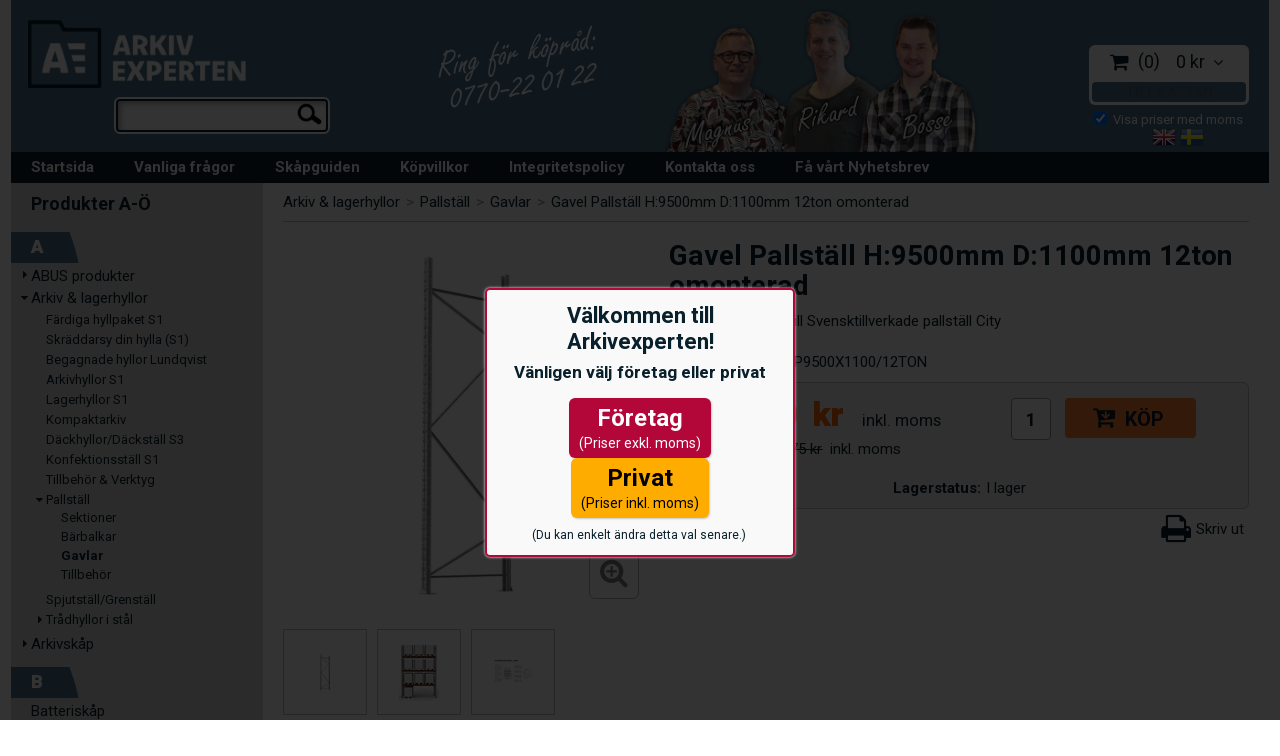

--- FILE ---
content_type: text/html; charset=utf-8
request_url: https://www.arkivexperten.se/arkiv-lagerhyllor/pallstall/gavlar/gavel-pallstall-h-9500mm-d-1100mm-12ton-omonterad
body_size: 38111
content:

      <!DOCTYPE html>
      <html lang="sv" class="page-showproduct culture-sv ff-under-cart-active">
      <head id="ctl00_ctl00_Head1">
<meta name="twitter:card" content="product" />
<meta name="twitter:title" content="Gavel Pallställ H:9500mm D:1100mm 12ton omonterad" />
<meta name="twitter:description" content="Gavel H 9500 mm till Svensktillverkade pallställ City" />
<meta name="twitter:image" content="https://www.arkivexperten.se/pub_images/large/90-8-3500-1100.jpg?timestamp=1678972614" />
<meta name="twitter:data1" content="6.050&amp;nbsp;kr" />
<meta name="twitter:label1" content="Price" />
<meta property="og:title" content="Gavel Pallställ H:9500mm D:1100mm 12ton omonterad" />
<meta property="og:type" content="product" />
<meta property="og:url" content="https://www.arkivexperten.se/arkiv-lagerhyllor/pallstall/gavlar/gavel-pallstall-h-9500mm-d-1100mm-12ton-omonterad" />
<meta property="og:image" content="https://www.arkivexperten.se/pub_images/large/90-8-3500-1100.jpg?timestamp=1678972614" />
<meta property="og:description" content="Gavel H 9500 mm till Svensktillverkade pallställ City" />
<meta property="og:price:amount" content="6050.00" />
<meta property="og:price:currency" content="SEK" /><script type="application/ld+json">
{"@context":"https://schema.org","@type":"Product","name":"Gavel Pallställ H:9500mm D:1100mm 12ton omonterad","description":"Gavel H 9500 mm till Svensktillverkade pallställ City","image":"https://www.arkivexperten.se/pub_images/original/90-8-3500-1100.jpg?timestamp=1678972614","category":"Pallst\u0026#228;ll \u003e Gavlar","mpn":"GP9500X1100/12TON","offers":{"@type":"Offer","url":"https://www.arkivexperten.se/arkiv-lagerhyllor/pallstall/gavlar/gavel-pallstall-h-9500mm-d-1100mm-12ton-omonterad","availability":"https://schema.org/InStock","price":"6050.00","priceCurrency":"SEK"},"productID":"GP9500X1100/12TON","sku":"GP9500X1100/12TON"}
</script>		<meta http-equiv="Content-Type" content="text/html; charset=utf-8" />
<link href="/SystemScripts/jquery/fancybox/jquery.fancybox.css" rel="stylesheet" type="text/css" />
<link href="/M1/Production/css/style.css" rel="stylesheet" type="text/css" />
<link href="/M1/Production/css/extra.css" rel="stylesheet" type="text/css" />
<link href="/M1/Production/css/stylefastcheckout.css" rel="stylesheet" type="text/css" />
<link href="/SystemCss/jquery-ui-custom.css" rel="stylesheet" type="text/css" />

          <script src="/bundle/jshead?v=5YJlCo1tIWjvJzMGCOhKk5uetmcSyMdZj3isgmySddo1"></script>

        <script>var JetshopData={"ChannelInfo":{"Active":1,"Total":2,"Data":{"1":{"Name":"Default","Cultures":["en-GB","sv-SE"],"DefaultCulture":"sv-SE","Currencies":["SEK"],"DefaultCurrency":"SEK"},"2":{"Name":"FI","Cultures":["en-GB"],"DefaultCulture":"en-GB","Currencies":["SEK"],"DefaultCurrency":"SEK"}}},"ProductId":3375,"CategoryId":722,"NewsId":0,"ManufacturerId":0,"PageId":0,"Language":"sv","Culture":"sv-SE","Currency":"SEK","CurrencyDecimalSeparator":",","CurrencySymbol":"kr","CurrencyDisplay":"n $","VatIncluded":true,"BreadCrumbs":[["Arkiv &amp; lagerhyllor","/arkiv-lagerhyllor"],["Pallst&#228;ll","/arkiv-lagerhyllor/pallstall"],["Gavlar","/arkiv-lagerhyllor/pallstall/gavlar"],["Gavel Pallst&#228;ll H:9500mm D:1100mm 12ton omonterad","/arkiv-lagerhyllor/pallstall/gavlar/gavel-pallstall-h-9500mm-d-1100mm-12ton-omonterad"]],"CategoryTemplate":0,"PriceList":"Standard","PriceListId":"1f2c3225-3b75-4ae6-8d4e-421a3cc6fc3f","IsLoggedIn":false,"IsStage":false,"IsStartPage":false,"IsCheckoutHttps":true,"ConnectedCategories":[{"Name":"Gavlar","Permalink":"/arkiv-lagerhyllor/pallstall/gavlar"},{"Name":"Pallställ","Permalink":"/hyllor-stall/stall/pallstall"}],"CanonicalCategoryId":722,"CanonicalBreadCrumbs":["www.arkivexperten.se","","arkiv-lagerhyllor","pallstall","gavlar","gavel-pallstall-h-9500mm-d-1100mm-12ton-omonterad"],"Urls":{"CountryRootUrl":"/","CheckoutUrl":"/checkout","StageCheckoutUrl":"/stage/checkout","ServicesUrl":"/Services","MyPagesUrl":"/my-pages","StageMyPagesUrl":"/stage/my-pages","LoginUrl":"/login","StageLoginUrl":"/stage/login","SignupUrl":"/signup","SignoutUrl":"/signout","MyPagesOrdersUrl":"/my-pages/orders","MyPagesOrderdetailsUrl":"/my-pages/orderdetails","MyPagesSettingsUrl":"/my-pages/settings","TermsAndConditionsUrl":"kopvillkor","CartServiceUrl":"/Services/CartInfoService.asmx/LoadCartInfo"},"Translations":{"ViewCart":"Se kundvagn","YourShoppingCart":"Din kundvagn","GettingCart":"Hämtar kundvagnen...","IncludingVAT":"varav moms","Search":"Sök","Sort_ArticleNumber":"Artikelnummer","Sort_Bestseller":"Bästsäljare","Sort_Custom":"Custom","FilterMobileShowFilter":"Filtrera efter","FilterNoMatch":"Inga träffar med","FilterOk":"Välj","FilterReset":"Återställ filter","FilterSearch":"Sök på","FilterApplyFilter":"Visa produkter","FilterBuyButton":"Köp","FilterSelectAll":"Välj alla","FilterSelected":"Valda","FilterStockStatus":"Lagerstatus","FilterYes":"Ja","FilterYourChoices":"Dina val","ItemNumber":"Artikelnummer","PlusVAT":"moms tillkommer med","Price":"Pris","ProceedToCheckout":"Till kassan","Menu":"Meny","Sort_DateAdded":"Tillagd","Sort_Name":"Produktnamn","Sort_Price":"Pris","Sort_SubName":"Underproduktnamn","Quantity":"Antal","Article":"Artikel","ContinueShopping":"Fortsätt handla","AddingItemToCart":"Lägger varan i kundvagnen...","Total":"Summa","TotalItems":"Summa artiklar","Cart":"Kundvagn","FilterClose":"Stäng","FilterInfoButton":"Mer info","FilterLoadMoreProducts":"Ladda fler produkter","FilterMaxPrice":"Pris upp till","FilterMinPrice":"Pris från","FilterAllSelected":"Alla valda","OnlyAvailableInWarehouse":"Endast i butik","OnlyAvailableInWebshop":"Endast på webben","ResponsiveMyPages_OrderCartRecreationItemErrorNotBuyable":"{0} - Ej köpbar","ResponsiveMyPages_OrderCartRecreationItemErrorOutOfStock":"{0} - Ej i lager"},"Images":{"3375":["90-8-3500-1100.jpg?timestamp=1678972614","pallstall-startsektion-12pallar.jpg?timestamp=1678965615","info-belastn.png?timestamp=1678966903"]},"Products":{},"CustomerGroups":null,"SelectedFilters":{"SearchTerm":null,"ListValues":{},"MultiLevelListValues":{},"SpanValues":{},"BoolValues":{},"OrderBy":null,"SortDirection":null},"Order":null,"Customer":{"FirstName":null,"LastName":null,"Email":null,"HasSubscribed":false,"Identifier":null,"MemberNumber":null,"ExternalCustomerId":null,"CheckMemberStatus":false},"ProductInfo":{"ArticleNumber":"GP9500X1100/12TON","Name":"Gavel Pallställ H:9500mm D:1100mm 12ton omonterad","SubName":"","Images":["90-8-3500-1100.jpg?timestamp=1678972614","pallstall-startsektion-12pallar.jpg?timestamp=1678965615","info-belastn.png?timestamp=1678966903"],"StockStatus":"I lager","StockStatusId":2,"IsBuyable":true,"Vat":0.25000000,"Price":6140.0,"PriceIncVat":7675.0,"DiscountPrice":4840.0,"DiscountPriceIncVat":6050.0,"Attributes":null,"DistributionPackageSize":1,"FreightClassID":3},"DateTime":"2026-01-24T19:41:32+01:00"};</script><script type="text/javascript" src="/SystemScripts/jlib.js"></script>
          <script src="/bundle/jsbody?v=GmkY9Tyf-NYU-juSeQ3EBA6bb0hm8_yvuGsAsHQuDEo1"></script>

        <script type="text/javascript">
var UserIsTimeoutTitle = 'Din session är ej längre aktiv';
var UserIsTimeoutMessage = 'Sidan kommer laddas om pga inaktivitet.';
function ReloadAfterTimeout() {
window.location = 'https://www.arkivexperten.se/arkiv-lagerhyllor/pallstall/gavlar/gavel-pallstall-h-9500mm-d-1100mm-12ton-omonterad';}
; function systemResetTimeout(){
                        clearTimeout(window.systemTimeoutChecker);
                        window.systemTimeoutChecker=setTimeout(function(){ UserIsTimeout(UserIsTimeoutTitle, UserIsTimeoutMessage, ReloadAfterTimeout); },1190000);
                    };</script>
<script>
  window.dataLayer = window.dataLayer || [];
  function gtag(){ dataLayer.push(arguments); }
  gtag('js', new Date());
</script>
<script async defer src="https://www.googletagmanager.com/gtm.js?id=GTM-KXFL54G"></script>
<script>window.dataLayer = window.dataLayer || [];
window.dataLayer.push({ 'gtm.start': new Date().getTime(), 
event: 'gtm.js'});
</script><link rel="preconnect" href="https://fonts.googleapis.com">
<link rel="preconnect" href="https://fonts.gstatic.com" crossorigin>
<link href="https://fonts.googleapis.com/css2?family=Heebo:wght@100..900&family=Roboto:ital,wght@0,100..900;1,100..900&display=swap" rel="stylesheet">

<!-- Google Tag Manager -->
<script>(function(w,d,s,l,i){w[l]=w[l]||[];w[l].push({'gtm.start':
new Date().getTime(),event:'gtm.js'});var f=d.getElementsByTagName(s)[0],
j=d.createElement(s),dl=l!='dataLayer'?'&l='+l:'';j.async=true;j.src=
'https://www.googletagmanager.com/gtm.js?id='+i+dl;f.parentNode.insertBefore(j,f);
})(window,document,'script','dataLayer','GTM-KXFL54G');</script>
<!-- End Google Tag Manager -->

<!--Begin Inspectlet Embed Code-->
<script type="text/javascript" id="inspectletjs">
window.__insp = window.__insp || [];
__insp.push(['wid', 6137552]);
(function() {
function ldinsp(){if(typeof window.__inspld != "undefined") return; window.__inspld = 1; var insp = document.createElement('script'); insp.type = 'text/javascript'; insp.async = true; insp.id = "inspsync"; insp.src = ('https:' == document.location.protocol ? 'https' : 'http') + '://cdn.inspectlet.com/inspectlet.js'; var x = document.getElementsByTagName('script')[0]; x.parentNode.insertBefore(insp, x); };
setTimeout(ldinsp, 500); document.readyState != "complete" ? (window.attachEvent ? window.attachEvent('onload', ldinsp) : window.addEventListener('load', ldinsp, false)) : ldinsp();
})();
</script>
<!--End Inspectlet Embed Code -->


<link href="https://fonts.googleapis.com/css?family=Roboto+Condensed:400,400i,700,700i" rel="stylesheet">
<link href="/M1/stage/css/font-awesome.min.css" rel="stylesheet" />
<link href="/M1/stage/css/owl.carousel.min.css" rel="stylesheet" />
<meta name="viewport" content="width=device-width, initial-scale=1.0" />


<script>
    var latestVersion = 54;
    var fileList = [
        {
            fileName: "responsive-base.css",
            version: latestVersion 
        },
        {
            fileName: "responsive-base-libraries.js",
            version: latestVersion 
        },
        {
            fileName: "responsive-base-core.js",
            version: latestVersion 
        },
        {
            fileName: "responsive-base-views.js",
            version: latestVersion 
        },
        {
            fileName: "responsive-base-modules.js",
            version: latestVersion 
        },
        {
            fileName: "arkivexperten.js",
            version: latestVersion 
        },
        {
            fileName: "owl.carousel.min.js",
            version: latestVersion 
        },
        {
            fileName: "arkivexperten-custom.css",
            version: latestVersion 
        },
        {
            fileName: "arkivexperten-custom.js",
            version: latestVersion 
        },
       {
            fileName: "ax-inbarning.css",
            version: latestVersion,
       },
       {
            fileName: "ax-inbarning.js",
            version: latestVersion,
       }/*,
       {
            fileName: "dimensions_filter.css",
            version: latestVersion,
       },
       {
            fileName: "dimensions_filter.js",
            version: latestVersion,
       }*/
    ];
</script>

<script src="/SystemScripts/script-handling-v1.js"></script>

<!-- CUSTOM FILES -->
<!--<link href="/M1/production/css/arkivexperten-custom.css" rel="stylesheet" />
<script src="/M1/production/scripts/arkivexperten-custom.js?v=2"></script>-->

<script type="text/javascript">
$(document).ready(function () {
$('.infoTextLogo').each(function () {this.style.setProperty('display', 'block', 'important');});
});
</script>


<script>
$(window).load(function() {			
	// anti spam
	var r="HbGzm8bh";
 
	$("."+r).each(function() {
	var $this = $(this),
		value = new String($this.text());
		value = value.replace("["+r+"]", "@");
		$this.replaceWith($("<a></a>").text(value).attr("href", "mailto:"+value));
	});
});
</script>

<!--
<script src="/SystemScripts/tracking/facebook/v1.2/jetshop-facebook-ad-pixel.js"></script>
-->

<!-- TrustBox script -->
<script type="text/javascript" src="//widget.trustpilot.com/bootstrap/v5/tp.widget.bootstrap.min.js" async></script>
<!-- End TrustBox script -->

<link href="/M1/stage/css/support.css?v=2" rel="stylesheet" />

<!-- Start Hello Retail Head Scripts -->
<script async src="https://helloretailcdn.com/helloretail.js"></script>
<script>
    hrq = window.hrq || [];
    hrq.push(['init', {}]);
    hrq.push(function(sdk){
        try {
            var cartId = getCookie("JetShop_CartID");
            if (cartId) {
                fetch("/Services/Rest/v2/json/shoppingcart/" + cartId)
                    .then((response) => response.json())
                    .then((data) => {
                        var productNumbers = [];
                        var cart = data[0];
                        for (i = 0; i < cart.ProductsCart.length; i++) {
                            productNumbers.push(cart.ProductsCart[i].Articlenumber);
                        }
                        sdk.setCart({
                            total: cart.TotalProductSum,
                            url: document.location.protocol + "//" + document.location.hostname + "/externalcheckout.aspx?cartid=" + cart.CartId,
                            productNumbers: productNumbers
                        });
                    });
            }
        } catch(e) {
            console.log(e);
        }
    });
</script>


<script>
window.hrq = window.hrq || [];
hrq.push(['init', {}]);
</script>



<script type="text/javascript">
    hrq = window.hrq || [];
    hrq.push(function(sdk){
        if (!document.cookie.includes("hr_initial_load")){
            document.cookie = "hr_initial_load=true";
            sdk.setTrackingOptOut(true);
        }
    });
</script>

<script type="text/javascript">
    document.addEventListener('cookieyes_consent_update', function (eventData) {
        const data = eventData.detail;
        const optOut = data.rejected.includes("advertisement");
        hrq = window.hrq || [];
        hrq.push(["setTrackingOptOut", optOut]);
    }, false);
 </script>

<!-- End Hello Retail Head scripts --><link rel="canonical" href="https://www.arkivexperten.se/arkiv-lagerhyllor/pallstall/gavlar/gavel-pallstall-h-9500mm-d-1100mm-12ton-omonterad" /><link href="/WebResource.axd?d=[base64]&amp;t=639038744997570154" type="text/css" rel="stylesheet" /><link href="/WebResource.axd?d=[base64]&amp;t=639038744997570154" type="text/css" rel="stylesheet" /><title>
	Gavel Pallställ H:9500mm D:1100mm 12ton omonterad
</title><meta name="description" content="Gavel H 9500 mm till Svensktillverkade pallställ City" /><meta name="keywords" content="Gavel Pallställ H:9500mm D:1100mm 12ton omonterad" /></head>
      <body id="ctl00_ctl00_bdy" class="three-columns">
      <form method="post" action="/arkiv-lagerhyllor/pallstall/gavlar/gavel-pallstall-h-9500mm-d-1100mm-12ton-omonterad" onsubmit="javascript:return WebForm_OnSubmit();" id="aspnetForm" autocomplete="off">
<div class="aspNetHidden">
<input type="hidden" name="__EVENTTARGET" id="__EVENTTARGET" value="" />
<input type="hidden" name="__EVENTARGUMENT" id="__EVENTARGUMENT" value="" />
<input type="hidden" name="__LASTFOCUS" id="__LASTFOCUS" value="" />
<input type="hidden" name="ctl00_ctl00_main_rightmain_ctl00_ctl00_tabContent_ClientState" id="ctl00_ctl00_main_rightmain_ctl00_ctl00_tabContent_ClientState" value="{&quot;ActiveTabIndex&quot;:-1,&quot;TabEnabledState&quot;:[true],&quot;TabWasLoadedOnceState&quot;:[false]}" />
<input type="hidden" name="__VIEWSTATE" id="__VIEWSTATE" value="/[base64]/[base64]/////[base64]/[base64]/[base64]/////w9kfjy2pjKzJfNT6hJNTSjs3XNTAnvbShFbHkQJcg6CG7I=" />
</div>

<script type="text/javascript">
//<![CDATA[
var theForm = document.forms['aspnetForm'];
function __doPostBack(eventTarget, eventArgument) {
    if (!theForm.onsubmit || (theForm.onsubmit() != false)) {
        theForm.__EVENTTARGET.value = eventTarget;
        theForm.__EVENTARGUMENT.value = eventArgument;
        theForm.submit();
    }
}
//]]>
</script>


<script src="/WebResource.axd?d=1SYVfJI6ZauwFssmlmHfNFfV2fP_mPLZIsXfhhSOQWlAieGZhfRVAMUnLUlujp9NCXYnIfJUp6TchDNIJYEekDmtcakbh5CRZ_KvInU4dJM1&amp;t=638942282805310136" type="text/javascript"></script>

<script type="text/javascript">function SelectAttribute(n,sval) { $("[id$='ddlAttribute"+n+"']").val(sval).trigger('change'); }$(document).ready(function() {if( $("[id$='ddlAttribute2']").length > 0 ){$("[id$='ddlAttribute2']").trigger('change');}else{$("[id$='ddlAttribute1']").trigger('change');}});</script>
<script src="/ScriptResource.axd?d=A9jFfkDZABZ4gFMPkZwZQZm_ZyJtkt7E7yyly3He_rhbu6x1DaoiFVTUozzHB1B0lYxg_IXzMCVa8SOQmKGA4p-v9b1SDeVXLyWb4CG9gY8xh_XMBIhJfBs0bapeqncLGOvPasXo1WBb03usSqRnQDatxgQ3UFpaKNAEoWEGKKk1&amp;t=ffffffffe6692900" type="text/javascript"></script>
<script src="/ScriptResource.axd?d=2tCO-XTNAXurvhh_aKP1PuNx_WR3LXcvGrKuvF0lp_7QR1x5EG-6oqZb9S-GiYS4Qllpvqza_5ONUG8hrIql8mo7wZsOKGdtodxvfuAAP_PET2k6MJtTTNQsKa2e4Dnb7_ojgS2BvbX9PZNHvCuT3X4macDblfhrJ-c7oJTUtLkcVOiJPC78cYzIZvMAXc3D0&amp;t=32e5dfca" type="text/javascript"></script>
<script src="/ScriptResource.axd?d=jBEYVaD3FEzjc5wz-jw1R31Mf_3ord9DMddrwpOUibxHms30eWlBpGEk2xgtjhTdLTZ4jwS4WYjU3LwQ2URGpvEpvYmqKR_10IvZshoX5h6gpTLoBD6skIo7CX4HIige10BLt1JekP58thoRHfk4YKK08MaH7M4vlScP1z7gwxF6P4LUKbzpB3YEx4lgIM920&amp;t=32e5dfca" type="text/javascript"></script>
<script src="/ScriptResource.axd?d=[base64]&amp;t=ffffffffce68e30b" type="text/javascript"></script>
<script src="../../../SystemScripts/Product.js?v=4" type="text/javascript"></script>
<script src="/ScriptResource.axd?d=[base64]&amp;t=ffffffffce68e30b" type="text/javascript"></script>
<script src="/ScriptResource.axd?d=[base64]&amp;t=ffffffffce68e30b" type="text/javascript"></script>
<script src="/ScriptResource.axd?d=pTCmGQXYXBvhwnp3sB8z8XqIi8r44qOqJFIuKzOCj0C-dLpmI8i-1Ozf9ZwLdvsMnuJjiL5F-8u_MPQt_3fuzatZIDopUAmHhoSZISzqwq1cyFO8ghjSxSt1qSDkzbZWsSpPsRiEeTTlQLazsd1gLwau-x8D9YYFL1VSRpNCdwUS36h6K4fFzyHPlDkEasmI0&amp;t=7d5986a" type="text/javascript"></script>
<script src="/ScriptResource.axd?d=OYVyBk1GzkWMYuGfM8q5BoRrmXC1k51ujc8c3lAbhHhgEX9pyXAhH0DR7CibSKHDI2ntDFp6_o5pAkHHNqGo8uYRP3tmeXdkAtvbwTVZbXEuv4fqgHEON9X9l4L9Jjsg7JI9Kf9wRdjGpd3DpLXkewvyeMTS40IBXhyPoXgyRAE1&amp;t=7d5986a" type="text/javascript"></script>
<script src="/ScriptResource.axd?d=9ocHRzy7CHwoKZtriLgZDOxZ2aiDcAGSE4fV4X0H0fMc2cosEmlyXTUYQlrDPvkPBRLUS-uwUCRRMxmQRIeqRV3WVIkA-_n3Y8bLiIrl2aGcaDdFWizDDaU1EuF-Sn98QopC_d_2BlMze7dVJac3mZ-MNLqC12mNMaA8rEmB97g1&amp;t=7d5986a" type="text/javascript"></script>
<script src="/ScriptResource.axd?d=jUXnz37GA_P7dFEuLIIw40z5Gj070DGPa4_TcLt55ZMjoATi_tMlzSmnjiS6SjOO2TNaWaevyZcE6XzGIn5cDvhFq0z5U-kuf4IkV7GWKm-RCbJN6mckP_7QM0Y3GKwmxlrJXfqOalsfGFZjEdiNGvZ0bBX7VM2-BJGDL-XDOFk1&amp;t=7d5986a" type="text/javascript"></script>
<script src="/ScriptResource.axd?d=YnFE_EtgooYmlAFJ5QJaev6o6n1-xAXZMIJIfja0r-RzcHk9cmVjZFqkFvFPHCEQSorWehY5bj6N-HQmPGHzBEQIJXNwUgcDDEGRVPFauIMbeT6MpPqBNlBKTmGX9PahP-uDfIygWOi0lE5RldNYqyHyTs0l1U6HRxp6s_b1NMU1&amp;t=7d5986a" type="text/javascript"></script>
<script src="/ScriptResource.axd?d=gErpbTt43r9NDZD4IxQjHS3-HiOfBzjfDKubyvMBTsNrtpWXUkDaUAcVnLjvTKSSOl9XU6VF3k_AFZG2TYH18Z0J9bvt2AX2FMsoj59h_QqaSdTQyhhT6ckt4y6pn6uNzuC3TXQd7aDwGoD8dl-aZ3T_PyzvK9aTNQQfZBfqcZvnoRaSPKY88bcyOIKyYdEh0&amp;t=7d5986a" type="text/javascript"></script>
<script src="/ScriptResource.axd?d=[base64]&amp;t=ffffffffce68e30b" type="text/javascript"></script>
<script src="/ScriptResource.axd?d=6-2P9rp5UlYkdkcvLdGDfybcOtCALabJ2_s0cfLXWFxituTDU7S_jmurX3zTF5enf6gJvHQwQGyvaOonFvRLdkF2Cmsecry0dd49vFw3_L2IGsTym2Ok4PSTyjXv1xyu_rWF5rbuFDVa39367_329yVAXnBHcC1IhOo8hfxUbDk1&amp;t=7d5986a" type="text/javascript"></script>
<script src="/ScriptResource.axd?d=Z4OdJxLV5w5fqmWZ-stJ-4lPJ3ZWT3R8tB8Dv45asfJoYJG1PePMwFWbypECkmXeIUAUUHV_3Ec7YNJ_la5h9i2EF76inLccfza5QOnl5wOSVaMrg2H8qpLHim1VIcpVn_YhSPjYaSLqhU8YPEnTUzYwN40l0PNQ0ORrhYrjvoOUOgNNopYDdZS5npP4b9if0&amp;t=7d5986a" type="text/javascript"></script>
<script src="/ScriptResource.axd?d=Xvn9xuOrOJ7Bpcye8PZ4pmrYG1jpN1DKhpetCs7JKesvxZFI7Ygz34mHtCY2Y4rQ_uw5gspilGxB8Q8hr3txymbno0GrALrxIQUgdsgChc_RTPT7DGNXH6rAiCpBFtutXegZ63OJUkly2jdtYjXcgU9rNUCAZXx3zFlz4QUtwxw1&amp;t=7d5986a" type="text/javascript"></script>
<script src="../../../Services/General.asmx/js" type="text/javascript"></script>
<script type="text/javascript">
//<![CDATA[
function WebForm_OnSubmit() {
if (typeof(ValidatorOnSubmit) == "function" && ValidatorOnSubmit() == false) return false;
return true;
}
//]]>
</script>

			<div class="aspNetHidden">

				<input type="hidden" name="__VIEWSTATEGENERATOR" id="__VIEWSTATEGENERATOR" value="C65414BD" />
				<input type="hidden" name="__EVENTVALIDATION" id="__EVENTVALIDATION" value="/wEdAA4QNHTEDM84tdH4YLR5H8pIo7D2vHcwDZOnY+wY3hymujND5ricCy6izdgGCw6T90XVFn9IGt4crQMQ6WTAwPfJOdrz0ZSX8M+cl1a86ch/U4z3mPqXiSDPNq5d4MFr9MbqhJOmZA57NIeUCPeG/2JILlmIZqvHu5+EfRUXJVEcQzG0OB2VuBwkPNFTLU2PS/Vu5a9ZycDwXfvU/z1RJ4M10134bKIDjMLAbCU+OzdOfCNKTAS5QprrWsVnXZwJLz/xCg/mgo5FTi6IbZ7CTcYOAMQo3jAnZr7m+6DRmm0dDyZQfSTHVuPZCuitAZa0VVSiXfGNdc7u19DLvwhZnYZS" />
			</div>
      <script type="text/javascript">
//<![CDATA[
Sys.WebForms.PageRequestManager._initialize('ctl00$ctl00$sm', 'aspnetForm', [], [], [], 90, 'ctl00$ctl00');
//]]>
</script>


      

      <script type="text/javascript">
        var alertText = 'Du m\u00E5ste fylla i minst tv\u00E5 tecken';
      </script>



<div id="cip"><div id="ctl00_ctl00_cip_tag">

</div><div id="ctl00_ctl00_cip_anShow">

</div><div id="ctl00_ctl00_cip_anClose">

</div></div>

<div class="popup-info-box">
    <div class="popup-info-box-close">
    </div>
    <div class="popup-info-box-content">
    </div>
</div>


<div id="outer-wrapper">
    <div id="inner-wrapper">
        <header id="header">
            <div id="header-inner">
                <div class="logo-wrapper">
    <div class="logo-header">
        <span id="ctl00_ctl00_ctl02_ctl00_ctl00_labTitle"></span></div>
    <div class="logo-body">
        <input type="image" name="ctl00$ctl00$ctl02$ctl00$ctl00$imgLogo" id="ctl00_ctl00_ctl02_ctl00_ctl00_imgLogo" title="Arkivexperten" src="/production/images/logo3.png" alt="Arkivexperten" onclick="javascript:WebForm_DoPostBackWithOptions(new WebForm_PostBackOptions(&quot;ctl00$ctl00$ctl02$ctl00$ctl00$imgLogo&quot;, &quot;&quot;, true, &quot;&quot;, &quot;&quot;, false, false))" />
    </div>
    <div class="logo-footer"></div>
</div>


                <div class="culture-selector-wrapper">
                    


    <span>
        <input type="image" name="ctl00$ctl00$cultureSelector$ctl00$ctl00$cultureSelector" id="ctl00_ctl00_cultureSelector_ctl00_ctl00_cultureSelector" title="Engelska" class="culture-selector-clickable" src="../../../images/flags/en-GB.png" alt="Engelska" onclick="javascript:WebForm_DoPostBackWithOptions(new WebForm_PostBackOptions(&quot;ctl00$ctl00$cultureSelector$ctl00$ctl00$cultureSelector&quot;, &quot;&quot;, true, &quot;&quot;, &quot;&quot;, false, false))" />
    </span>






    <span>
        <input type="image" name="ctl00$ctl00$cultureSelector$ctl01$ctl00$cultureSelector" id="ctl00_ctl00_cultureSelector_ctl01_ctl00_cultureSelector" disabled="disabled" title="Svenska" class="aspNetDisabled culture-selector-current" src="../../../images/flags/sv-SE.png" alt="Svenska" />
    </span>




                </div>

                <div id="menu-wrapper">

                    <div id="menu-content">

                        <div id="menu-activator" class="menu-icon icon-button"><i class="fa fa-bars fa-fw"></i><span></span></div>

                        <div id="search-box-wrapper" class="menu-component">
                            <div id="search-activator" class="search-icon icon-button"><i class="fa fa-search fa-fw"></i><span></span></div>
                            <div id="ctl00_ctl00_searchBox" DisplayType="Basic" class="search-box-wrapper">
	<div class="search-box-header"></div><div class="search-box-body"><div class="search-box-input"><input name="ctl00$ctl00$searchBox$tbSearch" id="ctl00_ctl00_searchBox_tbSearch" type="search" /><input type="hidden" name="ctl00$ctl00$searchBox$elasticSearchEnabled" id="ctl00_ctl00_searchBox_elasticSearchEnabled" /></div><div class="search-box-button"><a id="ctl00_ctl00_searchBox_SearchBoxButton" class="search-icon" title="Search" href="javascript:DoSearch(&#39;/searchresults&#39;, &#39;ctl00_ctl00_searchBox_tbSearch&#39;, &quot;Du m\u00E5ste fylla i minst tv\u00E5 tecken&quot;, 20);"><img src="../../../M1/Production/images/buttons/sv-SE/search.png" /></a></div></div><div class="search-box-footer"></div>
</div>
                        </div>

                        <div id="cart-activator" class="cart-icon icon-button"><i class="fa fa-shopping-cart fa-fw"></i><span></span><b></b></div>
                        <div class="cart-area-wrapper menu-component">
                            
<div class="small-cart-wrapper">
    <div class="small-cart-header">
        <span><span id="ctl00_ctl00_Cart1_ctl00_ctl00_SmallCartHeaderLabel">Kundvagn</span></span>
    </div>
    <div id="ctl00_ctl00_Cart1_ctl00_ctl00_SmallCartBody" class="small-cart-body">
        <div class="small-cart-items">
             <span class="small-cart-items-label"><span id="ctl00_ctl00_Cart1_ctl00_ctl00_SmallCartItemsLabel">Antal varor</span></span>
             <span class="small-cart-items-value">0</span>
             <span class="small-cart-items-suffix"><span id="ctl00_ctl00_Cart1_ctl00_ctl00_SmallCartItemsPcs">st</span></span>
        </div>
        <div id="ctl00_ctl00_Cart1_ctl00_ctl00_SmallCartSumPanel" class="small-cart-sum">
	
            <span class="small-cart-sum-label"><span id="ctl00_ctl00_Cart1_ctl00_ctl00_SmallCartSummaLabel">Summa</span></span>
            <span class="small-cart-sum-value">0 kr</span>
        
</div>
    </div>
    

<div class="SmallCartButtons">
    <a class="button checkout-text button-disabled" id="ctl00_ctl00_Cart1_ctl00_ctl00_CartNavigation_ctl00_ctl00_CheckoutButton" rel="nofollow"><span>Till kassan</span></a>
    <a class="button mypages-text button-disabled" id="ctl00_ctl00_Cart1_ctl00_ctl00_CartNavigation_ctl00_ctl00_MyPagesButton" rel="nofollow"><span>Mina sidor</span></a>
    <a class="button fancybox-iframe-login login-text" id="ctl00_ctl00_Cart1_ctl00_ctl00_CartNavigation_ctl00_ctl00_LoginText" href="https://www.arkivexperten.se/FastLogin.aspx?ReturnURL=%2farkiv-lagerhyllor%2fpallstall%2fgavlar%2fgavel-pallstall-h-9500mm-d-1100mm-12ton-omonterad" rel="nofollow"><span>Logga in (valfritt)</span></a>
    
</div>
    
    <div class="small-cart-footer">
    </div>
</div>
                            <div id='FreeFreight_Cart' onclick='SwitchExpand(this);'></div>

                            <!--Voucher is no longer supported-->
                            <div class="vat-selector-outer-wrapper">
                                <div class="vat-selector-wrapper">
    <span class="vat-selector-input">
        <input id="ctl00_ctl00_ctl03_ctl00_ctl00_vatSelectorChkVAT" type="checkbox" name="ctl00$ctl00$ctl03$ctl00$ctl00$vatSelectorChkVAT" checked="checked" onclick="javascript:setTimeout(&#39;__doPostBack(\&#39;ctl00$ctl00$ctl03$ctl00$ctl00$vatSelectorChkVAT\&#39;,\&#39;\&#39;)&#39;, 0)" />
    </span>
    <span class="vat-selector-label">
        <span id="ctl00_ctl00_ctl03_ctl00_ctl00_VatSelectorLabel">Priser inkl. moms</span>
    </span>
</div>
                            </div>
                        </div>

                    </div>

                </div>
            </div>

            <nav id="cat-nav" role="navigation" class="menu-component">
                <div class="nav-bar">
                    <ul id="category-navigation" class="category-navigation lv1"><li class="lv1 pos1 first"><a href="/emptycat"> </a></li><li class="lv1 pos2 has-subcategories"><a href="/abus-las">ABUS produkter</a><ul class="lv2"><li class="lv2 pos1 first"><a href="/abus-las/hanglas-klass-3">Hänglås klass 3</a></li><li class="lv2 pos2 last"><a href="/abus-las/laskedjor-klass3">Låskedjor klass 3</a></li></ul></li><li class="lv1 pos3 active has-subcategories"><a href="/arkiv-lagerhyllor">Arkiv & lagerhyllor</a><ul class="lv2"><li class="lv2 pos1 first"><a href="/arkiv-lagerhyllor/fardiga-hyllpaket">Färdiga hyllpaket S1</a></li><li class="lv2 pos2"><a href="/arkiv-lagerhyllor/skraddarsy-din-hylla">Skräddarsy din hylla (S1)</a></li><li class="lv2 pos3"><a href="/arkiv-lagerhyllor/begagnade-hyllsystem">Begagnade hyllor Lundqvist</a></li><li class="lv2 pos4"><a href="/arkiv-lagerhyllor/arkivhyllor">Arkivhyllor S1</a></li><li class="lv2 pos5"><a href="/arkiv-lagerhyllor/lagerhyllor">Lagerhyllor S1</a></li><li class="lv2 pos6"><a href="/arkiv-lagerhyllor/kompaktarkiv">Kompaktarkiv</a></li><li class="lv2 pos7"><a href="/arkiv-lagerhyllor/dackhyllordackstall">Däckhyllor/Däckställ S3</a></li><li class="lv2 pos8"><a href="/arkiv-lagerhyllor/konfektionsstall">Konfektionsställ S1</a></li><li class="lv2 pos9"><a href="/arkiv-lagerhyllor/tillbehor-verktyg">Tillbehör & Verktyg</a></li><li class="lv2 pos10 active has-subcategories"><a href="/arkiv-lagerhyllor/pallstall">Pallställ</a><ul class="lv3"><li class="lv3 pos1 first"><a href="/arkiv-lagerhyllor/pallstall/sektioner">Sektioner</a></li><li class="lv3 pos2"><a href="/arkiv-lagerhyllor/pallstall/barbalkar">Bärbalkar</a></li><li class="lv3 pos3 active selected"><a href="/arkiv-lagerhyllor/pallstall/gavlar">Gavlar</a></li><li class="lv3 pos4 last"><a href="/arkiv-lagerhyllor/pallstall/tillbehor">Tillbehör</a></li></ul></li><li class="lv2 pos11"><a href="/arkiv-lagerhyllor/spjutstallgrenstall">Spjutställ/Grenställ</a></li><li class="lv2 pos12 last has-subcategories"><a href="/arkiv-lagerhyllor/tradhyllor-i-stal">Trådhyllor i stål</a><ul class="lv3"><li class="lv3 pos1 first"><a href="/arkiv-lagerhyllor/tradhyllor-i-stal/kromade-hyllor">Kromade hyllor </a></li><li class="lv3 pos2 last"><a href="/arkiv-lagerhyllor/tradhyllor-i-stal/antibakteriella-hyllor">Antibakteriella hyllor</a></li></ul></li></ul></li><li class="lv1 pos4 has-subcategories"><a href="/arkivskap">Arkivskåp</a><ul class="lv2"><li class="lv2 pos1 first"><a href="/arkivskap/hangmappsskap-med-brandskydd">Hängmappsskåp med brandskydd</a></li><li class="lv2 pos2"><a href="/arkivskap/hangmappsskap-utan-brandskydd">Hängmappsskåp utan brandskydd</a></li><li class="lv2 pos3"><a href="/arkivskap/brandklassade-parmskap">Brandklassade arkiv-/dokumentskåp</a></li><li class="lv2 pos4 last"><a href="/arkivskap/forvaringsskap-utan-brandskydd">Förvaringsskåp utan brandskydd</a></li></ul></li><li class="lv1 pos5"><a href="/batteriskap">Batteriskåp</a></li><li class="lv1 pos6 has-subcategories"><a href="/brandskap">Brandskåp</a><ul class="lv2"><li class="lv2 pos1 first"><a href="/brandskap/brandsakra-dokumentskap">Brandsäkra dokumentskåp</a></li><li class="lv2 pos2"><a href="/brandskap/brandsakra-datamediaskap">Brandsäkra datamediaskåp</a></li><li class="lv2 pos3"><a href="/brandskap/brandisolerade-forvaringsskap">Brandisolerade förvaringsskåp</a></li><li class="lv2 pos4"><a href="/brandskap/brandavskiljande-skap">Brandavskiljande skåp</a></li><li class="lv2 pos5"><a href="/brandskap/hangmappsskap-med-brandskydd">Hängmappsskåp med brandskydd</a></li><li class="lv2 pos6 last"><a href="/brandskap/brandsakra-datorskap">Brandsäkra datorskåp</a></li></ul></li><li class="lv1 pos7 has-subcategories"><a href="/brandboxar">Brandboxar</a><ul class="lv2"><li class="lv2 pos1 first"><a href="/brandboxar/for-papper">För Papper</a></li><li class="lv2 pos2"><a href="/brandboxar/for-harddiskar-och-dvd-skivor">För hårddiskar och DVD-skivor</a></li><li class="lv2 pos3 last"><a href="/brandboxar/brandskyddspasar">Brandskyddspåsar</a></li></ul></li><li class="lv1 pos8"><a href="/brandavskiljande-skap">Brandavskiljande skåp</a></li><li class="lv1 pos9 has-subcategories"><a href="/brevlador">Brevlådor</a><ul class="lv2"><li class="lv2 pos1 first"><a href="/brevlador/standard-brevlador">Standard brevlådor</a></li><li class="lv2 pos2"><a href="/brevlador/veckobrevlador">Veckobrevlådor</a></li><li class="lv2 pos3"><a href="/brevlador/paketbrevlador">Paketbrevlådor</a></li><li class="lv2 pos4 last"><a href="/brevlador/tillbehor">Tillbehör</a></li></ul></li><li class="lv1 pos10 has-subcategories"><a href="/datorskap">Dator-, Tablet- & Mobilskåp</a><ul class="lv2"><li class="lv2 pos1 first"><a href="/datorskap/stoldfordrojande-datorskap">Stöldfördröjande Datorskåp</a></li><li class="lv2 pos2"><a href="/datorskap/stoldklassade-datorskap">Stöldklassade Datorskåp</a></li><li class="lv2 pos3"><a href="/datorskap/brandsakra-datorskap">Brandsäkra Datorskåp</a></li><li class="lv2 pos4"><a href="/datorskap/for-surfplattor-och-chromebooks">För Surfplattor & Chromebooks</a></li><li class="lv2 pos5"><a href="/datorskap/mobilforvaring">För Mobilförvaring</a></li><li class="lv2 pos6"><a href="/datorskap/flerfacksskap-for-5-30-datorenheter">Flerfacksskåp (5-30 enheter)</a></li><li class="lv2 pos7"><a href="/datorskap/for-verkstaden">För Verkstaden</a></li><li class="lv2 pos8"><a href="/datorskap/serverskap">Serverskåp</a></li><li class="lv2 pos9 last"><a href="/datorskap/laptopvagnar">Laptopvagnar</a></li></ul></li><li class="lv1 pos11 has-subcategories"><a href="/dator-laptopvagnar">Dator- & Laptopvagnar</a><ul class="lv2"><li class="lv2 pos1 first"><a href="/dator-laptopvagnar/for-10-16-laptops">För 10-16 laptops</a></li><li class="lv2 pos2"><a href="/dator-laptopvagnar/for-20-30-laptops">För 20-30 laptops</a></li><li class="lv2 pos3 last"><a href="/dator-laptopvagnar/for-surfplattor-ipads-chromebooks">För Surfplattor & Chromebooks</a></li></ul></li><li class="lv1 pos12 has-subcategories"><a href="/datamediaskap">Datamediaskåp</a><ul class="lv2"><li class="lv2 pos1 first"><a href="/datamediaskap/for-harddiskar-och-dvd-skivor">För hårddiskar och DVD-skivor</a></li><li class="lv2 pos2"><a href="/datamediaskap/for-magnetband-och-negativ">För magnetband och negativ</a></li><li class="lv2 pos3 last"><a href="/datamediaskap/brandboxar-for-datamedia">Brandboxar för datamedia</a></li></ul></li><li class="lv1 pos13 has-subcategories"><a href="/deponeringsskap">Deponeringsskåp</a><ul class="lv2"><li class="lv2 pos1 first"><a href="/deponeringsskap/for-dagskassan">För dagskassan</a></li><li class="lv2 pos2 last"><a href="/deponeringsskap/vid-kassan">Vid kassan</a></li></ul></li><li class="lv1 pos14 has-subcategories"><a href="/dokumentskap">Dokumentskåp</a><ul class="lv2"><li class="lv2 pos1 first has-subcategories"><a href="/dokumentskap/brandsakra-dokumentskap">Brandsäkra dokumentskåp</a><ul class="lv3"><li class="lv3 pos1 first"><a href="/dokumentskap/brandsakra-dokumentskap/for-a4-utan-parm">För A4 (utan pärm)</a></li><li class="lv3 pos2"><a href="/dokumentskap/brandsakra-dokumentskap/for-1-6-parmar">För 1-6 pärmar</a></li><li class="lv3 pos3"><a href="/dokumentskap/brandsakra-dokumentskap/for-7-12-parmar">För 7-12 pärmar</a></li><li class="lv3 pos4"><a href="/dokumentskap/brandsakra-dokumentskap/for-13-24-parmar">För 13-24 pärmar</a></li><li class="lv3 pos5"><a href="/dokumentskap/brandsakra-dokumentskap/for-25-36-parmar">För 25-36 pärmar</a></li><li class="lv3 pos6 last"><a href="/dokumentskap/brandsakra-dokumentskap/for-fler-an-36-parmar">För fler än 36 pärmar</a></li></ul></li><li class="lv2 pos2 has-subcategories"><a href="/dokumentskap/stoldklassade">Stöld- & Brandsäkra Dokumentskåp</a><ul class="lv3"><li class="lv3 pos1 first"><a href="/dokumentskap/stoldklassade/brandskydd-30-min">Stöldskyddskåp (Brandskydd 30 min)</a></li><li class="lv3 pos2"><a href="/dokumentskap/stoldklassade/brandskydd-60-min">Stöldskyddskåp (Brandskydd 60 min)</a></li><li class="lv3 pos3 last"><a href="/dokumentskap/stoldklassade/vardeskap-en1143-1">Värdeskåp (EN1143-1)</a></li></ul></li><li class="lv2 pos3"><a href="/dokumentskap/for-hangmappar">Dokumentskåp för hängmappar</a></li><li class="lv2 pos4"><a href="/dokumentskap/kontor-parmskap-utan-brandskydd">Kontors- & Pärmskåp utan brandskydd</a></li><li class="lv2 pos5 last"><a href="/dokumentskap/dokumentskap-med-datamediaskydd">Dokumentskåp med datamediaskydd</a></li></ul></li><li class="lv1 pos15"><a href="/dynamitskap">Dynamitskåp</a></li><li class="lv1 pos16 has-subcategories"><a href="/exklusiva-kassaskap">Exklusiva Kassaskåp</a><ul class="lv2"><li class="lv2 pos1 first"><a href="/exklusiva-kassaskap/boca-do-lobo">Boca Do Lobo</a></li><li class="lv2 pos2 last"><a href="/exklusiva-kassaskap/dottling">Döttling</a></li></ul></li><li class="lv1 pos17"><a href="/fingerprint-skap">Fingerprint-skåp</a></li><li class="lv1 pos18 has-subcategories"><a href="/flerfackskap">Flerfacksskåp</a><ul class="lv2"><li class="lv2 pos1 first"><a href="/flerfackskap/smafacksskap-1">Småfacksskåp</a></li><li class="lv2 pos2"><a href="/flerfackskap/mobilforvaringsskap">För mobilförvaring</a></li><li class="lv2 pos3 last"><a href="/flerfackskap/postsorteringsskap">För posthantering</a></li></ul></li><li class="lv1 pos19"><a href="/fyndhornan">Fyndhörnan!</a></li><li class="lv1 pos20"><a href="/forvaringslador">Förvaringslådor</a></li><li class="lv1 pos21 has-subcategories"><a href="/forvaringsskap">Förvaringsskåp</a><ul class="lv2"><li class="lv2 pos1 first"><a href="/forvaringsskap/i-tunnplat">Förvaringsskåp i plåt</a></li><li class="lv2 pos2"><a href="/forvaringsskap/vagghangda">Vägghängda förvaringsskåp</a></li><li class="lv2 pos3"><a href="/forvaringsskap/smafacksskap2">Småfacksskåp</a></li><li class="lv2 pos4"><a href="/forvaringsskap/brandisolerade">Brandisolerade förvaringsskåp</a></li><li class="lv2 pos5"><a href="/forvaringsskap/jalusiskap-med-skjutdorr">Jalusiskåp med skjutdörr</a></li><li class="lv2 pos6"><a href="/forvaringsskap/med-glasdorr">Förvaringsskåp med glasdörr</a></li><li class="lv2 pos7 last"><a href="/forvaringsskap/for-utomhusbruk">Förvaringsskåp för utomhusbruk</a></li></ul></li><li class="lv1 pos22"><a href="/garagehyllor-forradshyllor">Garage- & Förrådshyllor</a></li><li class="lv1 pos23"><a href="/gasolskap-for-gasflaskor">Gasolskåp</a></li><li class="lv1 pos24 has-subcategories"><a href="/glasmonterskap">Glasmonterskåp</a><ul class="lv2"><li class="lv2 pos1 first last"><a href="/glasmonterskap/brandavskiljande-skap">Brandavskiljande skåp</a></li></ul></li><li class="lv1 pos25 has-subcategories"><a href="/gods-lager-arkivhantering">Gods-, Lager- & Arkivhantering</a><ul class="lv2"><li class="lv2 pos1 first"><a href="/gods-lager-arkivhantering/vagnar">Vagnar</a></li><li class="lv2 pos2"><a href="/gods-lager-arkivhantering/karror-pirror">Kärror & Pirror</a></li><li class="lv2 pos3"><a href="/gods-lager-arkivhantering/pallyftare">Pallyftare</a></li><li class="lv2 pos4"><a href="/gods-lager-arkivhantering/sparkflakcykel">Sparkflakcykel</a></li><li class="lv2 pos5 last"><a href="/gods-lager-arkivhantering/mobila-arbetsplattformar">Mobila arbetsplattformar</a></li></ul></li><li class="lv1 pos26"><a href="/gps-tracker">GPS tracker</a></li><li class="lv1 pos27 has-subcategories"><a href="/hyllor-stall">Hyllor & Ställ</a><ul class="lv2"><li class="lv2 pos1 first has-subcategories"><a href="/hyllor-stall/fasta-hyllor">Fasta hyllor</a><ul class="lv3"><li class="lv3 pos1 first"><a href="/hyllor-stall/fasta-hyllor/fardiga-hyllpaket">Färdiga hyllpaket</a></li><li class="lv3 pos2"><a href="/hyllor-stall/fasta-hyllor/skraddarsy-din-hylla">Skräddarsy din hylla</a></li><li class="lv3 pos3"><a href="/hyllor-stall/fasta-hyllor/backhyllor">Backhyllor</a></li><li class="lv3 pos4"><a href="/hyllor-stall/fasta-hyllor/begagnat">Begagnat</a></li><li class="lv3 pos5 has-subcategories"><a href="/hyllor-stall/fasta-hyllor/tradhyllor">Trådyllor</a><ul class="lv4"><li class="lv4 pos1 first"><a href="/hyllor-stall/fasta-hyllor/tradhyllor/antibakteriella-tradhyllor">Antibakteriella trådhyllor</a></li><li class="lv4 pos2 last"><a href="/hyllor-stall/fasta-hyllor/tradhyllor/kromade-tradhyllor">Kromade trådhyllor</a></li></ul></li><li class="lv3 pos6"><a href="/hyllor-stall/fasta-hyllor/antibakteriella-hyllor">Antibakteriella hyllor</a></li><li class="lv3 pos7 last"><a href="/hyllor-stall/fasta-hyllor/kromade-hyllor">Kromade hyllor</a></li></ul></li><li class="lv2 pos2"><a href="/hyllor-stall/rullande-hyllor">Rullande hyllor</a></li><li class="lv2 pos3 has-subcategories"><a href="/hyllor-stall/stall">Ställ</a><ul class="lv3"><li class="lv3 pos1 first"><a href="/hyllor-stall/stall/pallstall">Pallställ</a></li><li class="lv3 pos2"><a href="/hyllor-stall/stall/grenstall">Grenställ</a></li><li class="lv3 pos3"><a href="/hyllor-stall/stall/dackstall">Däckställ</a></li><li class="lv3 pos4 last"><a href="/hyllor-stall/stall/konfektionsstall-1">Konfektionsställ</a></li></ul></li><li class="lv2 pos4 last"><a href="/hyllor-stall/tillbehor-verktyg">Tillbehör & Verktyg</a></li></ul></li><li class="lv1 pos28 has-subcategories"><a href="/hanglas">Hänglås & låskedjor</a><ul class="lv2"><li class="lv2 pos1 first has-subcategories"><a href="/hanglas/hanglas">Hänglås</a><ul class="lv3"><li class="lv3 pos1 first"><a href="/hanglas/hanglas/hanglas-med-kodlas">Hänglås med kodlås</a></li><li class="lv3 pos2 last"><a href="/hanglas/hanglas/hanglas-klass-3">Hänglås (klass 3)</a></li></ul></li><li class="lv2 pos2 has-subcategories"><a href="/hanglas/laskedjor">Låskedjor</a><ul class="lv3"><li class="lv3 pos1 first last"><a href="/hanglas/laskedjor/laskedjor-klass-3">Låskedjor (klass 3)</a></li></ul></li><li class="lv2 pos3 last"><a href="/hanglas/klass-3-certifierat">Klass 3 certifierat</a></li></ul></li><li class="lv1 pos29 has-subcategories"><a href="/hangmappsskap">Hängmappsskåp</a><ul class="lv2"><li class="lv2 pos1 first has-subcategories"><a href="/hangmappsskap/hangmappsskap-med-brandskydd">Hängmappsskåp med brandskydd</a><ul class="lv3"><li class="lv3 pos1 first"><a href="/hangmappsskap/hangmappsskap-med-brandskydd/4-ladiga">4-lådiga</a></li><li class="lv3 pos2"><a href="/hangmappsskap/hangmappsskap-med-brandskydd/3-ladiga">3-lådiga</a></li><li class="lv3 pos3"><a href="/hangmappsskap/hangmappsskap-med-brandskydd/2-ladiga">2-lådiga</a></li><li class="lv3 pos4 last"><a href="/hangmappsskap/hangmappsskap-med-brandskydd/1-ladiga">1-lådiga</a></li></ul></li><li class="lv2 pos2"><a href="/hangmappsskap/hangmappsskap-utan-brandskydd">Hängmappsskåp utan brandskydd</a></li><li class="lv2 pos3"><a href="/hangmappsskap/hangmappsskap-med-kodlas">Hängmappsskåp med kodlås</a></li><li class="lv2 pos4"><a href="/hangmappsskap/begagnade-hangmappsskap">Begagnade Hängmappsskåp</a></li><li class="lv2 pos5 last"><a href="/hangmappsskap/hangmappar-stall">Hängmappar & ställ</a></li></ul></li><li class="lv1 pos30 has-subcategories"><a href="/industriskap">Industriskåp</a><ul class="lv2"><li class="lv2 pos1 first"><a href="/industriskap/verktygsforvaring">Verktygsförvaring</a></li><li class="lv2 pos2"><a href="/industriskap/kemikalieforvaring">Kemikalieförvaring</a></li><li class="lv2 pos3"><a href="/industriskap/gasforvaring">Gasförvaring</a></li><li class="lv2 pos4"><a href="/industriskap/arbetskladesforvaring">Arbetsklädesförvaring</a></li><li class="lv2 pos5 last"><a href="/industriskap/sprangamnesforvaring">Sprängämnesförvaring</a></li></ul></li><li class="lv1 pos31"><a href="/inmurningsskap">Inmurningsskåp</a></li><li class="lv1 pos32"><a href="/kassalador">Kassalådor</a></li><li class="lv1 pos33 has-subcategories"><a href="/kassaskap">Kassaskåp</a><ul class="lv2"><li class="lv2 pos1 first"><a href="/kassaskap/stoldfordrojande-kassaskap-utan-brandskydd">Stöldfördröjande utan brandskydd</a></li><li class="lv2 pos2 has-subcategories"><a href="/kassaskap/stoldfordrojande-kassaskap-med-brandskydd">Stöldfördröjande med brandskydd</a><ul class="lv3"><li class="lv3 pos1 first"><a href="/kassaskap/stoldfordrojande-kassaskap-med-brandskydd/60-min-for-papper">60-120 min för Papper</a></li><li class="lv3 pos2"><a href="/kassaskap/stoldfordrojande-kassaskap-med-brandskydd/60-min-for-datamedia-papper">60-120 min för Papper & Datamedia</a></li><li class="lv3 pos3 last"><a href="/kassaskap/stoldfordrojande-kassaskap-med-brandskydd/60-120-min-for-magnetband">60-120 min för Magnetband</a></li></ul></li><li class="lv2 pos3"><a href="/kassaskap/stoldklassade-kassaskap-utan-brandskydd">Stöldklassade utan brandskydd</a></li><li class="lv2 pos4 has-subcategories"><a href="/kassaskap/stoldklassade-kassaskap-med-brandskydd">Stöldklassade med brandskydd</a><ul class="lv3"><li class="lv3 pos1 first"><a href="/kassaskap/stoldklassade-kassaskap-med-brandskydd/for-papper-30-min">För papper (30 min)</a></li><li class="lv3 pos2"><a href="/kassaskap/stoldklassade-kassaskap-med-brandskydd/for-papper-60-min">För papper (60 min)</a></li><li class="lv3 pos3"><a href="/kassaskap/stoldklassade-kassaskap-med-brandskydd/for-papper-90-min">För papper (90 min)</a></li><li class="lv3 pos4 last"><a href="/kassaskap/stoldklassade-kassaskap-med-brandskydd/for-papper-120-min">För papper (120 min)</a></li></ul></li><li class="lv2 pos5"><a href="/kassaskap/dolda-kassaskap">Dolda kassaskåp</a></li><li class="lv2 pos6 has-subcategories"><a href="/kassaskap/stoldsakra-kassaskap">Stöldklassade kassaskåp</a><ul class="lv3"><li class="lv3 pos1 first"><a href="/kassaskap/stoldsakra-kassaskap/stoldskyddsskap">Stöldskyddsskåp</a></li><li class="lv3 pos2"><a href="/kassaskap/stoldsakra-kassaskap/sakerhetsskap">Säkerhetsskåp</a></li><li class="lv3 pos3 last"><a href="/kassaskap/stoldsakra-kassaskap/vardeskap">Värdeskåp</a></li></ul></li><li class="lv2 pos7 has-subcategories"><a href="/kassaskap/brandsakra-kassaskap">Brandklassade kassaskåp</a><ul class="lv3"><li class="lv3 pos1 first"><a href="/kassaskap/brandsakra-kassaskap/dokumentskap">Brandsäkra dokumentskåp</a></li><li class="lv3 pos2"><a href="/kassaskap/brandsakra-kassaskap/datamediaskap">Brandsäkra datamediaskåp</a></li><li class="lv3 pos3"><a href="/kassaskap/brandsakra-kassaskap/brandsakra-stoldskyddsskap">Brandsäkra stöldskyddsskåp</a></li><li class="lv3 pos4 last"><a href="/kassaskap/brandsakra-kassaskap/vardeskap-en1143-1">Brandsäkra Värdeskåp (EN1143-1)</a></li></ul></li><li class="lv2 pos8 last has-subcategories"><a href="/kassaskap/brand-stoldsakra">Brand- & Stöldklassade</a><ul class="lv3"><li class="lv3 pos1 first"><a href="/kassaskap/brand-stoldsakra/stoldskyddsskap">Stöldskyddsskåp (S2 EN14450)</a></li><li class="lv3 pos2 last"><a href="/kassaskap/brand-stoldsakra/vardeskap">Värdeskåp (EN1143-1)</a></li></ul></li></ul></li><li class="lv1 pos34 has-subcategories"><a href="/kemikalieskap">Kemikalie & Miljöskåp</a><ul class="lv2"><li class="lv2 pos1 first"><a href="/kemikalieskap/ventilerade">Ventilerade</a></li><li class="lv2 pos2"><a href="/kemikalieskap/for-gasflaskor">För gasflaskor</a></li><li class="lv2 pos3"><a href="/kemikalieskap/for-brandfarliga-vatskor">För brandfarliga vätskor</a></li><li class="lv2 pos4 last"><a href="/kemikalieskap/kallsorteringsskap">Källsorteringsskåp</a></li></ul></li><li class="lv1 pos35 has-subcategories"><a href="/kladskap">Klädskåp</a><ul class="lv2"><li class="lv2 pos1 first"><a href="/kladskap/kladskap-standard">Klädskåp standard</a></li><li class="lv2 pos2"><a href="/kladskap/kladskap-z-skap">Klädskåp (Z-dörrar)</a></li><li class="lv2 pos3"><a href="/kladskap/kladskap-special">Klädskåp (special)</a></li><li class="lv2 pos4 last"><a href="/kladskap/personalskap-1">Personalskåp</a></li></ul></li><li class="lv1 pos36"><a href="/kodlas-till-dorrar">Kodlås till dörrar</a></li><li class="lv1 pos37 has-subcategories"><a href="/kompaktarkiv">Kompaktarkiv</a><ul class="lv2"><li class="lv2 pos1 first"><a href="/kompaktarkiv/kompaktarkiv-av-stal">Kompaktarkiv Superkompakt</a></li><li class="lv2 pos2 last"><a href="/kompaktarkiv/begagnade-kompakt-i-tra">Begagnade Kompaktarkiv</a></li></ul></li><li class="lv1 pos38 has-subcategories"><a href="/kontor-parmskap">Kontorskåp & Pärmskåp</a><ul class="lv2"><li class="lv2 pos1 first"><a href="/kontor-parmskap/utan-brandskydd">Utan brandskydd</a></li><li class="lv2 pos2"><a href="/kontor-parmskap/brandisolerade">Brandisolerade</a></li><li class="lv2 pos3"><a href="/kontor-parmskap/brandsakra-for-dokument">Brandsäkra för dokument</a></li><li class="lv2 pos4 last"><a href="/kontor-parmskap/brandsakra-for-datamedia">Brandsäkra för datamedia</a></li></ul></li><li class="lv1 pos39 has-subcategories"><a href="/kontanthantering">Kontanthantering</a><ul class="lv2"><li class="lv2 pos1 first"><a href="/kontanthantering/sedelboxar">Sedelboxar</a></li><li class="lv2 pos2"><a href="/kontanthantering/deponeringsskap">Deponeringsskåp</a></li><li class="lv2 pos3"><a href="/kontanthantering/kassalador">Kassalådor</a></li><li class="lv2 pos4"><a href="/kontanthantering/klassade-sakerhetsskap">Klassade säkerhetsskåp</a></li><li class="lv2 pos5 last"><a href="/kontanthantering/gradeklassade-vardeskap">Gradeklassade värdeskåp</a></li></ul></li><li class="lv1 pos40"><a href="/kortskap">Kundkortsskåp</a></li><li class="lv1 pos41"><a href="/kallsorteringsskap">Källsorteringsskåp</a></li><li class="lv1 pos42"><a href="/larmskap">Larmskåp</a></li><li class="lv1 pos43"><a href="/mobilskap">Mobilskåp</a></li><li class="lv1 pos44 has-subcategories"><a href="/medicinskap">Medicinskåp</a><ul class="lv2"><li class="lv2 pos1 first"><a href="/medicinskap/storre-medicinskap-i-tra-spri">Större medicinskåp i trä (SPRI-typ)</a></li><li class="lv2 pos2"><a href="/medicinskap/vaggmonterade-medicinskap-i-plat">Väggmonterade medicinskåp i plåt</a></li><li class="lv2 pos3"><a href="/medicinskap/sakerhetsklassade-medicinskap">Säkerhetsklassade medicinskåp</a></li><li class="lv2 pos4 last"><a href="/medicinskap/stickvagnar">Behandlingsvagnar</a></li></ul></li><li class="lv1 pos45 has-subcategories"><a href="/nyckelgommor">Nyckelgömmor</a><ul class="lv2"><li class="lv2 pos1 first"><a href="/nyckelgommor/nyckelgommor-med-knappar">Nyckelgömmor med knappar</a></li><li class="lv2 pos2"><a href="/nyckelgommor/nyckelgommor-med-kodhjul">Nyckelgömmor med kodhjul</a></li><li class="lv2 pos3"><a href="/nyckelgommor/smarta-nyckelgommor">Smarta Nyckelgömmor</a></li><li class="lv2 pos4 last"><a href="/nyckelgommor/stora-nyckelgommor">Stora nyckelgömmor</a></li></ul></li><li class="lv1 pos46 has-subcategories"><a href="/nyckelskap">Nyckelskåp</a><ul class="lv2"><li class="lv2 pos1 first has-subcategories"><a href="/nyckelskap/med-kodlas">Kodlåsta nyckelskåp</a><ul class="lv3"><li class="lv3 pos1 first"><a href="/nyckelskap/med-kodlas/stoldfordrojande-nyckelskap-med-kodlas">Robusta nyckelskåp</a></li><li class="lv3 pos2"><a href="/nyckelskap/med-kodlas/stoldklassade-nyckelskap-med-kodlas">Stöldklassade nyckelskåp</a></li><li class="lv3 pos3"><a href="/nyckelskap/med-kodlas/vadertaliga-nyckelskap-med-kodlas">Vädertåliga nyckelskåp</a></li><li class="lv3 pos4 last"><a href="/nyckelskap/med-kodlas/nyckelgommornyckelboxar">Nyckelgömmor/Nyckelboxar</a></li></ul></li><li class="lv2 pos2"><a href="/nyckelskap/smart-nyckelskap">Smarta Nyckelskåp</a></li><li class="lv2 pos3"><a href="/nyckelskap/sakerhetsklassade">Säkerhetsklassade</a></li><li class="lv2 pos4"><a href="/nyckelskap/skap-i-tunnplat">I tunnplåt med lås</a></li><li class="lv2 pos5"><a href="/nyckelskap/nyckelgommor">Nyckelgömmor</a></li><li class="lv2 pos6"><a href="/nyckelskap/nyckelutlamningsskap">Nyckelutlämningsskåp</a></li><li class="lv2 pos7"><a href="/nyckelskap/rfid-skap">RFID-Skåp</a></li><li class="lv2 pos8"><a href="/nyckelskap/med-loggfunktion">Med loggfunktion</a></li><li class="lv2 pos9"><a href="/nyckelskap/med-nyckelinkast">Med nyckelinkast</a></li><li class="lv2 pos10"><a href="/nyckelskap/nodnyckelskap">Nödnyckelskåp</a></li><li class="lv2 pos11 last"><a href="/nyckelskap/rostfria-skap">Rostfria skåp</a></li></ul></li><li class="lv1 pos47"><a href="/personalskap">Personalskåp</a></li><li class="lv1 pos48"><a href="/paketerbjudande">Paketerbjudande</a></li><li class="lv1 pos49"><a href="/postlador">Postlådor</a></li><li class="lv1 pos50"><a href="/postsorteringsskap">Postsorteringsskåp</a></li><li class="lv1 pos51"><a href="/ritningsskap">Ritningsskåp</a></li><li class="lv1 pos52"><a href="/rullarkiv">Rullarkiv</a></li><li class="lv1 pos53"><a href="/sedelboxar">Sedelboxar</a></li><li class="lv1 pos54"><a href="/specialskap">Specialskåp</a></li><li class="lv1 pos55 has-subcategories"><a href="/smafackskap">Småfackskåp</a><ul class="lv2"><li class="lv2 pos1 first"><a href="/smafackskap/sma">Små</a></li><li class="lv2 pos2"><a href="/smafackskap/stora">Stora</a></li><li class="lv2 pos3"><a href="/smafackskap/med-laddningsuttag">Med laddningsuttag</a></li><li class="lv2 pos4"><a href="/smafackskap/digitala">Digitala</a></li><li class="lv2 pos5 last"><a href="/smafackskap/flerfackskap">Flerfackskåp</a></li></ul></li><li class="lv1 pos56 has-subcategories"><a href="/stoldskyddsskap">Stöldskyddsskåp</a><ul class="lv2"><li class="lv2 pos1 first"><a href="/stoldskyddsskap/stold-brandskydd-30-min">Brandskydd 30 min</a></li><li class="lv2 pos2"><a href="/stoldskyddsskap/brandskydd-60-min">Brandskydd 60 min</a></li><li class="lv2 pos3"><a href="/stoldskyddsskap/brandskydd-120-min">Brandskydd 120 min</a></li><li class="lv2 pos4 last"><a href="/stoldskyddsskap/brandisolerade-skap">Brandisolerade</a></li></ul></li><li class="lv1 pos57"><a href="/sakerhetshurtsar">Säkerhetshurtsar</a></li><li class="lv1 pos58 has-subcategories"><a href="/sakerhetsskap">Säkerhetsskåp</a><ul class="lv2"><li class="lv2 pos1 first has-subcategories"><a href="/sakerhetsskap/sakerhetsskap-ssf3492-klassat">Säkerhetsskåp SSF3492</a><ul class="lv3"><li class="lv3 pos1 first"><a href="/sakerhetsskap/sakerhetsskap-ssf3492-klassat/sakerhetsskap-1m">Små säkerhetsskåp</a></li><li class="lv3 pos2"><a href="/sakerhetsskap/sakerhetsskap-ssf3492-klassat/sakerhetsskap-max-165-cm">Mellanstora säkerhetsskåp </a></li><li class="lv3 pos3"><a href="/sakerhetsskap/sakerhetsskap-ssf3492-klassat/stora-sakerhetsskap">Stora säkerhetsskåp</a></li><li class="lv3 pos4"><a href="/sakerhetsskap/sakerhetsskap-ssf3492-klassat/sakerhetsskap-med-kodlas">Säkerhetsskåp med kodlås (Paket)</a></li><li class="lv3 pos5 last"><a href="/sakerhetsskap/sakerhetsskap-ssf3492-klassat/specialutrustade">Specialutrustade</a></li></ul></li><li class="lv2 pos2"><a href="/sakerhetsskap/stoldskyddsskap-s2">Stöldskyddsskåp S2</a></li><li class="lv2 pos3"><a href="/sakerhetsskap/vardeskap-en1143-1">Värdeskåp EN1143-1</a></li><li class="lv2 pos4"><a href="/sakerhetsskap/vardeskyddsskap">Värdeskyddsskåp</a></li><li class="lv2 pos5"><a href="/sakerhetsskap/dokumentskap">Dokumentskåp</a></li><li class="lv2 pos6 last"><a href="/sakerhetsskap/datamediaskap">Datamediaskåp</a></li></ul></li><li class="lv1 pos59 has-subcategories"><a href="/tillbehor">Tillbehör</a><ul class="lv2"><li class="lv2 pos1 first"><a href="/tillbehor/batterier">Batterier</a></li><li class="lv2 pos2"><a href="/tillbehor/brandboxar">Brandboxar</a></li><li class="lv2 pos3"><a href="/tillbehor/forvaringslador">Förvaringslådor i metall</a></li><li class="lv2 pos4"><a href="/tillbehor/kontorsmaterial">Kontorsmaterial</a></li><li class="lv2 pos5"><a href="/tillbehor/hanglas">Hänglås </a></li><li class="lv2 pos6"><a href="/tillbehor/kodlas">Kodlås</a></li><li class="lv2 pos7 last has-subcategories"><a href="/tillbehor/markningskyltning">Märkning/skyltning</a><ul class="lv3"><li class="lv3 pos1 first"><a href="/tillbehor/markningskyltning/sjalvhaftande-ram">Självhäftande</a></li><li class="lv3 pos2 last"><a href="/tillbehor/markningskyltning/magnetram">Magnetram</a></li></ul></li></ul></li><li class="lv1 pos60 has-subcategories"><a href="/vapenskap">Vapenskåp</a><ul class="lv2"><li class="lv2 pos1 first"><a href="/vapenskap/for-1-6-gevar">För 1-6 gevär</a></li><li class="lv2 pos2"><a href="/vapenskap/for-7-10-gevar">För 7-10 gevär</a></li><li class="lv2 pos3"><a href="/vapenskap/for-11-20-gevar">För 11-20 gevär</a></li><li class="lv2 pos4"><a href="/vapenskap/for-20-gevar">För > 20 gevär</a></li><li class="lv2 pos5 last"><a href="/vapenskap/for-pistoler">För pistoler</a></li></ul></li><li class="lv1 pos61"><a href="/verktygsboxar1">Verktygsboxar</a></li><li class="lv1 pos62 has-subcategories"><a href="/verktygsskap">Verktygsskåp</a><ul class="lv2"><li class="lv2 pos1 first"><a href="/verktygsskap/verktygsvagnar">Verktygsvagnar</a></li><li class="lv2 pos2"><a href="/verktygsskap/forvaringsskap">Förvaringsskåp</a></li><li class="lv2 pos3 last"><a href="/verktygsskap/garage-lagerhyllor">Garage & Lagerhyllor</a></li></ul></li><li class="lv1 pos63 has-subcategories"><a href="/verktygsvagnar">Verktygsvagnar</a><ul class="lv2"><li class="lv2 pos1 first"><a href="/verktygsvagnar/verktygsskap">Verktygsskåp</a></li><li class="lv2 pos2 last"><a href="/verktygsvagnar/garage-lagerhyllor">Garage- & Lagerhyllor</a></li></ul></li><li class="lv1 pos64 has-subcategories"><a href="/vardefack">Värdefack</a><ul class="lv2"><li class="lv2 pos1 first"><a href="/vardefack/vardefack-i-tunnplat">Värdefack i tunnplåt</a></li><li class="lv2 pos2"><a href="/vardefack/stoldfordrojande-vardefack">Stöldfördröjande värdefack</a></li><li class="lv2 pos3"><a href="/vardefack/stoldklassade-vardefack">Stöldklassade värdefack</a></li><li class="lv2 pos4 last"><a href="/vardefack/vardefack-med-kodlas">Värdefack med kodlås</a></li></ul></li><li class="lv1 pos65 has-subcategories"><a href="/vardeskyddsskap">Värdeskyddsskåp</a><ul class="lv2"><li class="lv2 pos1 first"><a href="/vardeskyddsskap/sma-skap">Små skåp</a></li><li class="lv2 pos2"><a href="/vardeskyddsskap/mellanskap">Mellanstora skåp</a></li><li class="lv2 pos3"><a href="/vardeskyddsskap/stora-skap">Stora skåp</a></li><li class="lv2 pos4 last"><a href="/vardeskyddsskap/med-hotelllage">Hotellskåp</a></li></ul></li><li class="lv1 pos66 has-subcategories"><a href="/vardeskap">Värdeskåp</a><ul class="lv2"><li class="lv2 pos1 first"><a href="/vardeskap/vardeskyddsskap-2">Värdeskyddsskåp</a></li><li class="lv2 pos2"><a href="/vardeskap/stoldskyddsskap-2">Stöldsskyddsskåp (S2)</a></li><li class="lv2 pos3"><a href="/vardeskap/sakerhetsskap-enligt-ss3492-2">Säkerhetsskåp enl. SSF3492</a></li><li class="lv2 pos4 last has-subcategories"><a href="/vardeskap/klassade-vardeskap-enl-en-1143-1">Klassade värdeskåp (EN1143-1)</a><ul class="lv3"><li class="lv3 pos1 first"><a href="/vardeskap/klassade-vardeskap-enl-en-1143-1/grade-0">50 000 - Grade 0</a></li><li class="lv3 pos2"><a href="/vardeskap/klassade-vardeskap-enl-en-1143-1/grade-i">80 000 - Grade I</a></li><li class="lv3 pos3"><a href="/vardeskap/klassade-vardeskap-enl-en-1143-1/grade-ii">140 000 - Grade II</a></li><li class="lv3 pos4"><a href="/vardeskap/klassade-vardeskap-enl-en-1143-1/grade-iii">210 000 - Grade III</a></li><li class="lv3 pos5"><a href="/vardeskap/klassade-vardeskap-enl-en-1143-1/grade-iv">350 000 - Grade IV</a></li><li class="lv3 pos6"><a href="/vardeskap/klassade-vardeskap-enl-en-1143-1/grade-v">550 000 - Grade V</a></li><li class="lv3 pos7"><a href="/vardeskap/klassade-vardeskap-enl-en-1143-1/grade-vi">830 000 - Grade VI</a></li><li class="lv3 pos8 last"><a href="/vardeskap/klassade-vardeskap-enl-en-1143-1/vardeskap-kodlas-paket">Värdeskåp kodlås (paket)</a></li></ul></li></ul></li><li class="lv1 pos67 last"><a href="/aterbrukshornan">Återbrukshörnan</a></li></ul>
                </div>
            </nav>

            <div class="page-list-wrapper">
                <div id="ctl00_ctl00_ctl04_ctl00_ctl00_pnlPageLinkWrapper" class="page-link-wrapper pagelink1">
	
    <a id="ctl00_ctl00_ctl04_ctl00_ctl00_hlPage" class="page-link" href="/"><span class="link-spacer-left"><span id="ctl00_ctl00_ctl04_ctl00_ctl00_labSeparator"></span></span><span id="ctl00_ctl00_ctl04_ctl00_ctl00_labText" class="link-text">Startsida</span><span class="link-spacer-right"></span></a>

</div><div id="ctl00_ctl00_ctl04_ctl01_ctl00_pnlPageLinkWrapper" class="page-link-wrapper pagelink2">
	
    <a id="ctl00_ctl00_ctl04_ctl01_ctl00_hlPage" class="page-link" href="/vanliga-fragor"><span class="link-spacer-left"><span id="ctl00_ctl00_ctl04_ctl01_ctl00_labSeparator"></span></span><span id="ctl00_ctl00_ctl04_ctl01_ctl00_labText" class="link-text">Vanliga frågor</span><span class="link-spacer-right"></span></a>

</div><div id="ctl00_ctl00_ctl04_ctl02_ctl00_pnlPageLinkWrapper" class="page-link-wrapper pagelink3">
	
    <a id="ctl00_ctl00_ctl04_ctl02_ctl00_hlPage" class="page-link" href="http://www.arkiwiki.se/index.php/Sk%C3%A5pguiden" target="_blank"><span class="link-spacer-left"><span id="ctl00_ctl00_ctl04_ctl02_ctl00_labSeparator"></span></span><span id="ctl00_ctl00_ctl04_ctl02_ctl00_labText" class="link-text">Skåpguiden</span><span class="link-spacer-right"></span></a>

</div><div id="ctl00_ctl00_ctl04_ctl03_ctl00_pnlPageLinkWrapper" class="page-link-wrapper pagelink4">
	
    <a id="ctl00_ctl00_ctl04_ctl03_ctl00_hlPage" class="page-link" href="/kopvillkor"><span class="link-spacer-left"><span id="ctl00_ctl00_ctl04_ctl03_ctl00_labSeparator"></span></span><span id="ctl00_ctl00_ctl04_ctl03_ctl00_labText" class="link-text">Köpvillkor</span><span class="link-spacer-right"></span></a>

</div><div id="ctl00_ctl00_ctl04_ctl04_ctl00_pnlPageLinkWrapper" class="page-link-wrapper pagelink5">
	
    <a id="ctl00_ctl00_ctl04_ctl04_ctl00_hlPage" class="page-link" href="/integritetspolicy"><span class="link-spacer-left"><span id="ctl00_ctl00_ctl04_ctl04_ctl00_labSeparator"></span></span><span id="ctl00_ctl00_ctl04_ctl04_ctl00_labText" class="link-text">Integritetspolicy</span><span class="link-spacer-right"></span></a>

</div><div id="ctl00_ctl00_ctl04_ctl05_ctl00_pnlPageLinkWrapper" class="page-link-wrapper pagelink6">
	
    <a id="ctl00_ctl00_ctl04_ctl05_ctl00_hlPage" class="page-link" href="/kontakta-oss"><span class="link-spacer-left"><span id="ctl00_ctl00_ctl04_ctl05_ctl00_labSeparator"></span></span><span id="ctl00_ctl00_ctl04_ctl05_ctl00_labText" class="link-text">Kontakta oss</span><span class="link-spacer-right"></span></a>

</div><div id="ctl00_ctl00_ctl04_ctl06_ctl00_pnlPageLinkWrapper" class="page-link-wrapper pagelink7">
	
    <a id="ctl00_ctl00_ctl04_ctl06_ctl00_hlPage" class="page-link" href="/fa-vart-nyhetsbrev"><span class="link-spacer-left"><span id="ctl00_ctl00_ctl04_ctl06_ctl00_labSeparator"></span></span><span id="ctl00_ctl00_ctl04_ctl06_ctl00_labText" class="link-text">Få vårt Nyhetsbrev</span><span class="link-spacer-right"></span></a>

</div>
            </div>
        </header>


        <div class="marquee"></div>

        
      <div id="content-wrapper" >
    
        <div id="content-inner">
            <aside id="left-area">
                <div class="content">
                    <div id="left-nav-placeholder"></div>

                    <!-- Column 1 -->
                    <div id='FreeFreight_LeftArea' onclick='SwitchExpand(this);'></div>


                    

                    <div id="info-text-left-wrapper" class="menu-component hide-for-medium-down">
                        <div id="ctl00_ctl00_itc">
				<div class="InfoTextWrapper"><div style="text-align: center; margin-top: 20px; margin-bottom: 20px;"><img src="/pub_docs/files/img/betalmetoder_2025.png" alt="" /></div>
<div style="text-align: center;"><a style="text-align: center; display: block; text-decoration: underline;" href="http://www.facebook.com/Arkivexperten" target="_blank"><img src="/pub_docs/files/img/facebook_gillaoss.png" alt="Gilla oss på Facebook" border="0" /></a></div>
<div style="text-align: center;"><a style="text-align: center; display: block; text-decoration: underline;" href="https://www.instagram.com/arkivexperten" target="_blank"><img src="/pub_docs/files/img/instagram_foljoss.png" alt="Följ oss på Instagram" border="0" /></a></div>
<br>

<!-- START BRA-ATT-VETA-TRÄD -->
<div id="bra-att-veta">
<h3>Bra att veta!</h3>
<div class="container">
<h4 class="frakt">Fast frakt i hela Sverige</h4>
<div>
  <p>Vi tillämpar fasta fraktpriser beroende på vikt och leveranssätt.
    <a href="/kopvillkor#1">Se fraktpriser och leveransvillkor här</a>.
  </p>
  <p>Leverans sker till brevlåda/dörr (varubrev), ombud eller till företagsadress/pallleverans enligt val.</p>
</div>
<h4 class="inbarning2">Inbärningshjälp?</h4>
<div>
<p>Vi kan även hjälpa er med inbärning till anvisad plats i lokalen.</p>
<p>Skåpen skickas då till vår inbärningspartner som i sin tur kontaktar er för att bestämma tid för inbärning.</p>
<p>Ring oss på <strong>0770-22 01 22</strong> för prisförslag</p>
<p>Eller <strong>välj inbärning i kassan</strong></p>
</div>
<h4 class="valj-skap">Svårt att välja skåp?</h4>
<div>
<p><strong>Ring för köpråd:</strong><br /> 0770-22 01 22</p>
<p><strong>Läs mer i ArkiWiki:</strong><br /> <a href="http://www.arkiwiki.se" target="_blank"><img src="/default/images/custom/arkiwiki_bra-att-veta.png" alt="ArkiWiki" /></a></p>
<p>Eller <strong><a href="/kontakta-oss-i-48.aspx">kontakta oss</a></strong>!</p>
</div>
<!--<h4 class="lagstapris">Lägsta pris Garanti!</h4>
<div>
<p>Om du hittar ett annonserat pris på en av våra produkter någon annanstans så får du ett lägre pris hos oss!</p>
<p><a href="/lagsta-pris-garanti">Läs mer här...</a></p>
</div>-->
<h4 class="rabatt">Mängdrabatt?</h4>
<div>
<p>Vid köp av många skåp har vi möjlighet att räkna på priset.</p>
<p><strong><a href="/kontakta-oss-i-48.aspx">kontakta oss</a></strong> för att begära en offert!</p>
</div>
<h4 class="garanti">Garantier</h4>
<div>
<p>Hos oss handlar du alltid tryggt</p>
<ul class="unordered-list">
<li>Vi erbjuder 30 dagars öppet köp utöver lagens 14 dagar ångerrätt.</li>
<li>Produkten behöver vara oanvänd och i originalförpackning.</li>
<li>Vid retur står du som kund för returfrakten, och vår kundservice hjälper dig gärna med instruktioner.</li></p>
</div>
</div>
</div>
<!-- SLUT BRA-ATT-VETA-TRÄD -->

<!-- START SIEMENS MÅNADSHYRA - VILLKOR -->
<div id="siemens-terms">
<h3>Villkor för Siemens månadshyra</h3>
<div align="center"><center>
<table style="width: 93%;" border="0" cellspacing="0" cellpadding="0">
<tbody>
<tr>
<td colspan="2" width="100%"><strong>Företagshyra</strong></td>
</tr>
<tr>
<td colspan="2" width="100%"> </td>
</tr>
<tr>
<td colspan="2" width="100%"><strong>Enkelt och fördelaktigt</strong>
<p>Många företag väljer att finansiera sin utrustning via hyra. Vi erbjuder hyresfinansiering via Siemens Financial Service.</p>
<p>Fördelarna med att hyra är många:</p>
<ul class="unordered-list">
<li>Hela hyresavgiften är avdragsgill och dras av som en omkostnad i bokföringen.</li>
<li>Det är enkelt att inom ramen för avtalet, förändra eller uppgradera produkterna, vilket säkrar en alltid lika modern och uppgraderad utrustning.</li>
<li>Budget- och investeringsprocessen förenklas och förkortas.</li>
<li>Avtal och avtalstid kan skräddarsys, vilket gör det möjligt att införskaffa den utrustning som verkligen behövs till en kostnad er plånbok mår bra av.</li>
<li>Ni behåller låneutrymmet i banken och belastar varken soliditet eller likviditet.</li>
<li>Det är möjligt att säsongsanpassa hyresavgiften för att bättre harmoniera med intäktsflödet.</li>
</ul>
<p>Den juridiska äganderätten till hyrd utrustning ligger hos Siemens Financial Service...</p>
<hr noshade="noshade" size="1" />
<p><strong>Vanliga frågor</strong></p>
<p><strong>Vad ingår i  månadskostnaden?</strong><br /> Månadskostnaden du ser på Arkivexpertens hemsida är den hyresavgift du betalar exkl. moms under 36 månader.</p>
<p><strong>Jag har flera produkter som jag vill hyra. Vad blir månadskostnaden totalt?</strong><br /> Lägg till de produkter du vill hyra i kundvagnen. Den totala hyreskostnaden presenteras sedan i kundvagnen räknat på alla produkter inkl. ev. frakt. Alla priser är exklusive moms.</p>
<p><strong>Tillkommer uppläggningsavgift samt aviavgift?</strong><br /> Inga extra kostnader tillkommer.</p>
<p><strong>Behöver man ha en försäkring på de produkter man hyr?<br /> </strong>Det ingår en försäkring, men om man i företaget redan har en försäkring som täcker de produkter som man hyr, så kan information om detta skickas med i följebrev<br /> med underskrivet avtal till Siemens finans och då dras kostnaden för försäkring av.</p>
<p><strong>Går det ha en längre eller kortare hyrestid?</strong><br /> Ja det går, kontakta oss på telefon 0770-22 01 22 så räknar vi på detta.</p>
<p><strong>Hur snabbt får jag/vi produkterna efter beställningen är gjord?</strong><br /> Efter beställningen görs en kreditkontroll av Siemens Finacial Service. Ett kontrakt postas till företagets juridiska adress (oftast samma dag) för påskrift.<br /> När kontraktet är påskrivet och inkommit till Siemens Financial Service blir produkterna klar att levereras. Så i praktiken handlar det om 3-4 arbetsdagar.</p>
<p><strong>Det står att firmatecknare måste skriva på kontraktet. Kan inte någon annan göra det?</strong><br /> Nej. Kontraktet <em>måste</em>undertecknas av firmatecknare. Inga undantag görs.</p>
<p><strong>Vad händer med utrustningen när hyrestiden gått ut?</strong><br />Efter avtalstiden har ni som hyrestagare möjligheter att:</p>
<ul>
<li>Fortsätta hyra utrustningen</li>
<li>Hyra ny utrustning</li>
<li>Lämna igen utrustningen</li>
<li>Köpa loss utrustningen för 10% av dess ursprungliga försäljningsvärde</li>
</ul>
<p>Har ni andra frågor är ni hjärtligt välkommen att kontakta oss på telefon 0770-22 01 22</p>
</td>
</tr>
</tbody>
</table>
</center></div>
</div>
<!-- SLUT SIEMENS MÅNADSHYRA - VILLKOR -->

<!-- TrustBox widget - Micro Star
<div id="tpwmts" class="trustpilot-widget" data-locale="sv-SE" data-template-id="5419b732fbfb950b10de65e5" data-businessunit-id="59593d4d0000ff0005a5d0c3" data-style-height="50px" data-style-width="260px" data-theme="dark">
  <a href="https://se.trustpilot.com/review/arkivexperten.se" target="_blank" rel="noopener">Trustpilot</a>
</div>
 End TrustBox widget -->
</div>
			</div>
                    </div>

                </div>
            </aside>
            <div id="main-area" role="main">
                <nav id="path-nav" role="navigation">
                    <a class="breadcrumb-link" href="/arkiv-lagerhyllor">Arkiv &amp; lagerhyllor</a><span class="breadcrumb-spacer"> > </span><a class="breadcrumb-link" href="/arkiv-lagerhyllor/pallstall">Pallst&#228;ll</a><span class="breadcrumb-spacer"> > </span><a class="breadcrumb-link" href="/arkiv-lagerhyllor/pallstall/gavlar">Gavlar</a><span class="breadcrumb-spacer"> > </span><a class="breadcrumb-link" href="/arkiv-lagerhyllor/pallstall/gavlar/gavel-pallstall-h-9500mm-d-1100mm-12ton-omonterad">Gavel Pallst&#228;ll H:9500mm D:1100mm 12ton omonterad</a>
                </nav>

                <div class="content">
                    <!-- Column 2 -->
                    


        
      <div id="ctl00_ctl00_main_rightmain_ctl00_ctl00_pnlProductPanel">
				
    

        <div class="product-name-wrapper">
            <h1 class="product-page-header"><span id="ctl00_ctl00_main_rightmain_ctl00_ctl00_labName" data-productId="3375">Gavel Pallställ H:9500mm D:1100mm 12ton omonterad</span></h1>
            <h2 class="product-subname"><span id="ctl00_ctl00_main_rightmain_ctl00_ctl00_labSubName"></span></h2>
        </div>

        <div class="product-images"><div id="ctl00_ctl00_main_rightmain_ctl00_ctl00_pnlImages">
					<div id="ctl00_ctl00_main_rightmain_ctl00_ctl00_pnlShowProductImage" class="show-product-image">
						<img id='FrontImage' itemprop='image' src='/pub_images/large/90-8-3500-1100.jpg?timestamp=1678972614' alt='Gavel Pallställ H:9500mm D:1100mm 12ton omonterad' title='Gavel Pallst&#228;ll H:9500mm D:1100mm 12ton omonterad' style='border:0px' class='photo' onclick='javascript:ID_ChangeLargeImage(null);' />
					</div><div class="ProductImagesBody"><input name="ctl00$ctl00$main$rightmain$ctl00$ctl00$ctl02$hdnID" type="hidden" id="ctl00_ctl00_main_rightmain_ctl00_ctl00_ctl02_hdnID" value="/pub_images/original/90-8-3500-1100.jpg?timestamp=1678972614" /><div><div class="BigProductImageHeader"></div><div class="BigProductImageBody"><div class="BigProductImage"><a id="ctl00_ctl00_main_rightmain_ctl00_ctl00_ctl02_hlID" onclick="javascript:ID_ChangeLargeImage(&#39;ctl00_ctl00_main_rightmain_ctl00_ctl00_ctl02_hdnID&#39;);" style="cursor:pointer;"></a></div></div><div class="BigProductImageFooter"></div></div><div class="ProductImageClickMessage"><span>(Klicka för en större bild)</span></div><div class="ProductThumbnailsWrapper"><div class="ProductThumbnailsHeader"></div><div class="ProductThumbnailsBody"><a class="ProductThumbnail ProductThumbnailFirst" rel="https://www.arkivexperten.se/pub_images/original/90-8-3500-1100.jpg?timestamp=1678972614" onclick="javascript:ID_ChangeImage(&#39;imgID&#39;, &#39;ctl00_ctl00_main_rightmain_ctl00_ctl00_ctl02_hlID&#39;, &#39;/pub_images/large/90-8-3500-1100.jpg?timestamp=1678972614&#39;, &#39;90-8-3500-1100.jpg%3ftimestamp%3d1678972614&#39;, &#39;ctl00_ctl00_main_rightmain_ctl00_ctl00_ctl02_hdnID&#39;);" style="cursor:pointer;"><img title="Gavel Pallställ H:9500mm D:1100mm 12ton omonterad" src="/pub_images/thumbs/90-8-3500-1100.jpg?timestamp=1678972614" alt="Gavel Pallställ H:9500mm D:1100mm 12ton omonterad" /></a><a class="ProductThumbnail" rel="https://www.arkivexperten.se/pub_images/original/pallstall-startsektion-12pallar.jpg?timestamp=1678965615" onclick="javascript:ID_ChangeImage(&#39;imgID&#39;, &#39;ctl00_ctl00_main_rightmain_ctl00_ctl00_ctl02_hlID&#39;, &#39;/pub_images/large/pallstall-startsektion-12pallar.jpg?timestamp=1678965615&#39;, &#39;pallstall-startsektion-12pallar.jpg%3ftimestamp%3d1678965615&#39;, &#39;ctl00_ctl00_main_rightmain_ctl00_ctl00_ctl02_hdnID&#39;);" style="cursor:pointer;"><img title="Gavel Pallställ H:9500mm D:1100mm 12ton omonterad" src="/pub_images/thumbs/pallstall-startsektion-12pallar.jpg?timestamp=1678965615" alt="Gavel Pallställ H:9500mm D:1100mm 12ton omonterad" /></a><a class="ProductThumbnail" rel="https://www.arkivexperten.se/pub_images/original/info-belastn.png?timestamp=1678966903" onclick="javascript:ID_ChangeImage(&#39;imgID&#39;, &#39;ctl00_ctl00_main_rightmain_ctl00_ctl00_ctl02_hlID&#39;, &#39;/pub_images/large/info-belastn.png?timestamp=1678966903&#39;, &#39;info-belastn.png%3ftimestamp%3d1678966903&#39;, &#39;ctl00_ctl00_main_rightmain_ctl00_ctl00_ctl02_hdnID&#39;);" style="cursor:pointer;"><img title="Gavel Pallställ H:9500mm D:1100mm 12ton omonterad" src="/pub_images/thumbs/info-belastn.png?timestamp=1678966903" alt="Gavel Pallställ H:9500mm D:1100mm 12ton omonterad" /></a></div><div class="ProductThumbnailsFooter"></div></div></div>
				</div></div>

        <div class="product-description">
            <div class="product-short-description"><span id="ctl00_ctl00_main_rightmain_ctl00_ctl00_labShortDescription" class="product-short-description-label display-block">Gavel H 9500 mm till Svensktillverkade pallställ City</span></div>


            <div class="product-comments"><div class="product-comments-header"></div><div class="product-comments-body"><div id="ctl00_ctl00_main_rightmain_ctl00_ctl00_pnlComment">

				</div></div><div class="product-comments-footer"></div></div>
            <div id="ctl00_ctl00_main_rightmain_ctl00_ctl00_pnlSpecification" class="product-specification-wrapper">
					<span id="ctl00_ctl00_main_rightmain_ctl00_ctl00_labSpecParams" class="product-specification-params"></span>
				</div>
            <a id="ctl00_ctl00_main_rightmain_ctl00_ctl00_hlCategory" class="CategoryLinkWrapper"></a>
            <div class="product-attributes"><div class="product-attributes-1"><span id="ctl00_ctl00_main_rightmain_ctl00_ctl00_labAttribute1"></span><span id="ctl00_ctl00_main_rightmain_ctl00_ctl00_rfvAttr1" style="visibility:hidden;"></span></div><div class="product-attributes-2"><span id="ctl00_ctl00_main_rightmain_ctl00_ctl00_labAttribute2"></span><span id="ctl00_ctl00_main_rightmain_ctl00_ctl00_rfvAttr2" style="visibility:hidden;"></span></div><div class="product-attributes-params"><input type="hidden" name="ctl00$ctl00$main$rightmain$ctl00$ctl00$labDDParams" id="ctl00_ctl00_main_rightmain_ctl00_ctl00_labDDParams" value="[]" /><input type="hidden" name="ctl00$ctl00$main$rightmain$ctl00$ctl00$labDDAttr" id="ctl00_ctl00_main_rightmain_ctl00_ctl00_labDDAttr" value="[]" /></div></div>

            <div class="product-article-number"><span id="ctl00_ctl00_main_rightmain_ctl00_ctl00_labArticleNumber" class="product-article-number-label">Artikelnummer:</span><span id="ctl00_ctl00_main_rightmain_ctl00_ctl00_labArticleNo" class="product-article-number-value identifier">GP9500X1100/12TON</span></div>
            <div class="purchase-block">
                <div class="purchase-block-price"><div id="ctl00_ctl00_main_rightmain_ctl00_ctl00_PriceOffer" class="purchase-block-price-amount">
					<span id="ctl00_ctl00_main_rightmain_ctl00_ctl00_labPrice" class="price-promotion" itemprop="price" content="6050.00">6.050</span><span id="ctl00_ctl00_main_rightmain_ctl00_ctl00_labPrice2" class="currency price-promotion" itemprop="currency" content="SEK">kr</span><span id="ctl00_ctl00_main_rightmain_ctl00_ctl00_labPriceUnit" class="purchase-block-price-unit price-promotion"> / st.</span>
				</div><span class="purchase-block-price-previous"><span id="ctl00_ctl00_main_rightmain_ctl00_ctl00_labPreviousPrice" class="purchase-block-price-previous-amount">7.675&nbsp;kr</span><span id="ctl00_ctl00_main_rightmain_ctl00_ctl00_labPriceUnitPrev" class="purchase-block-price-previous-unit"> / st.</span></span></div>
                <div class="product-discount-in-percentage"><span id="ctl00_ctl00_main_rightmain_ctl00_ctl00_labDiscountPercentagePrefix" class="discount-percentage-prefix"></span><span id="ctl00_ctl00_main_rightmain_ctl00_ctl00_labDiscountPercentage" class="discount-percentage"></span><span id="ctl00_ctl00_main_rightmain_ctl00_ctl00_labDiscountPercentageSuffix" class="discount-percentage-suffix"></span></div>
                <div class="buy-interaction">
                    <div class="purchase-block-quantity"><div id="ctl00_ctl00_main_rightmain_ctl00_ctl00_pnlQuantity" style="visibility:visible;">
					<span id="ctl00_ctl00_main_rightmain_ctl00_ctl00_labQuantity">St:</span><input name="ctl00$ctl00$main$rightmain$ctl00$ctl00$FirstItemQuantity" type="text" id="FirstItemQuantity" value="1" class="purchase-block-quantity-value" onkeydown="if(event.which || event.keyCode){ if ((event.which == 13) || (event.keyCode == 13)) { return false; } }" />
				</div></div>
                    <div class="purchase-block-buy"><div id="ctl00_ctl00_main_rightmain_ctl00_ctl00_pnlAddToCart" style="visibility:visible;">
					<a class="buy-button" id="ctl00_ctl00_main_rightmain_ctl00_ctl00_AddToCart" onclick="AddItemToCart(this,'ctl00_ctl00_main_rightmain_ctl00', '3375', 'sv-SE', null, null, false);"><span>K&#246;p</span></a>
				</div></div>
                </div>
                
                <div class="purchase-block-stock"><span id="ctl00_ctl00_main_rightmain_ctl00_ctl00_labStockStatus" class="stock-status-label">Lagerstatus:</span><span id="ctl00_ctl00_main_rightmain_ctl00_ctl00_labStockStatusText" class="stock-status-value"><span class="InStockCssClass"><span>I lager</span></span></span></div>
            </div>
            <div class="product-toolbar"><div id="ctl00_ctl00_main_rightmain_ctl00_ctl00_pnlSendTip" class="product-toolbar-image-wrapper product-toolbar-sendtip">

				</div><div class="product-toolbar-image-wrapper product-toolbar-print"><a id="ctl00_ctl00_main_rightmain_ctl00_ctl00_hlPrint" onclick="CreatePrinterFriendlyUrl(&#39;/ShowProductPrint.aspx&#39;, &#39;3375&#39;, &#39;ctl00_ctl00_main_rightmain_ctl00_ctl00_labPrice&#39;, &#39;ctl00_ctl00_main_rightmain_ctl00&#39;, &#39;1053&#39;, &#39;SEK&#39;)"><img id="ctl00_ctl00_main_rightmain_ctl00_ctl00_imgPrint" title="Skriv ut" class="toolbar-image" onmouseover="this.src=&#39;/Production/images/print-hover.png&#39;" onmouseout="this.src=&#39;/Production/images/print.png&#39;" src="/Production/images/print.png" alt="Skriv ut" /></a></div><div class="product-toolbar-image-wrapper product-toolbar-showimage"><a id="ctl00_ctl00_main_rightmain_ctl00_ctl00_hlImageToolbar" onclick="javascript:ID_ChangeLargeImage(null);"><img id="ctl00_ctl00_main_rightmain_ctl00_ctl00_imgShowImage" title="Visa stor bild" class="toolbar-image" onmouseover="this.src=&#39;/Production/images/show-large-image-hover.png&#39;" onmouseout="this.src=&#39;/Production/images/show-large-image.png&#39;" src="/Production/images/show-large-image.png" alt="Visa stor bild" /></a></div><div class="product-toolbar-image-wrapper product-toolbar-blog"><div class="blogcontrol-wrapper"></div></div><div class="product-toolbar-image-wrapper product-toolbar-pdf"><a id="ctl00_ctl00_main_rightmain_ctl00_ctl00_hlPDF" onclick="CreatePDFFriendlyUrl(&#39;/ShowProductPrint.aspx&#39;, &#39;3375&#39;, &#39;ctl00_ctl00_main_rightmain_ctl00_ctl00_labPrice&#39;, &#39;ctl00_ctl00_main_rightmain_ctl00&#39;)"><img id="ctl00_ctl00_main_rightmain_ctl00_ctl00_imgPdf" title="PDF" class="ProductToolbarPdfDownloadImage" onmouseover="this.src=&#39;/Production/images/pdf-hover.png&#39;" onmouseout="this.src=&#39;/Production/images/pdf.png&#39;" src="/Production/images/pdf.png" alt="PDF" /></a></div><div class="social-media"></div></div>

            <!-- AddThis Button BEGIN -->
            <div class="addthis_toolbox addthis_default_style addthis_32x32_style">
                <a class="addthis_button_facebook"></a>
                <a class="addthis_button_twitter"></a>
                <a class="addthis_button_email"></a>
                <a class="addthis_button_compact"></a><a class="addthis_counter addthis_bubble_style"></a>
            </div>
            <script type="text/javascript">var addthis_config = {"data_track_addressbar":false};</script>
            <script type="text/javascript" src="//s7.addthis.com/js/300/addthis_widget.js#pubid=ra-50b3c47c2c439366"></script>
            <!-- AddThis Button END -->

            <div class="product-description-footer"></div>
        </div>

        <div class="product-tabs"><div id="ctl00_ctl00_main_rightmain_ctl00_ctl00_pnlTabsWrapper">
					<div id="ctl00_ctl00_main_rightmain_ctl00_ctl00_tabContent" style="visibility:hidden;">
						<div id="ctl00_ctl00_main_rightmain_ctl00_ctl00_tabContent_header" class="ajax__tab_header">
							<span id="ctl00_ctl00_main_rightmain_ctl00_ctl00_tabContent_pnlProductDescription_tab" class="ajax__tab"><span class="ajax__tab_outer"><span class="ajax__tab_inner"><a class="ajax__tab_tab" id="__tab_ctl00_ctl00_main_rightmain_ctl00_ctl00_tabContent_pnlProductDescription" href="#" style="text-decoration:none;"><span>Beskrivning</span></a></span></span></span>
						</div><div id="ctl00_ctl00_main_rightmain_ctl00_ctl00_tabContent_body" class="ajax__tab_body" style="display:block;">
							<div id="ctl00_ctl00_main_rightmain_ctl00_ctl00_tabContent_pnlProductDescription" class="ajax__tab_panel">
								<div id="ctl00_ctl00_main_rightmain_ctl00_ctl00_tabContent_pnlProductDescription_productDescription" class="description">Gavel pallställl City<br />Höjd (mm): 9500<br />Djup (mm): 1100<br />Stolpbredd (mm): 90<br />Maxlast (kg): 12 000<br />Färg: Galvaniserat<br />Material: Stål<br />Vikt (kg): 100<br />Montering: Krävs</div>
							</div>
						</div>
					</div>
				</div></div>

        
      
			</div>
      
    

        <div id="rw_shuffled_toplist" style="display:none">
            <div class="releware-recommendation-wrapper">
                <div class="releware-recommendation-header">
                    <h3>%recommendation_type_title%</h3>
                </div>
                <ul class="releware-recommendation-body resetfloat" data-equalizer="shuffled_toplist">
                    <li class="RWItemTemplate">
                        <div class="product-outer-wrapper">
                            <article class="product-wrapper releware-item">
                                <div class="product-image">
                                    <a href="%url%"><img class="RWThumbnail" onload="adjustImageSize();"/></a>
                                </div>
                                <div class="product-buttons">
                                    <a class="button-info" href="%url%"><span>Mer info</span></a>
                                </div>
                                <div class="product-info">
                                    <div class="product-name" data-equalizer-watch="shuffled_toplist">
                                        <h3><a href="%url%">%title-raw%</a></h3>
                                    </div>
                                    <!--
                                    <div class="product-list-article-number">
                                        <span>%sku%</span>
                                    </div>
                                    -->
                                    <div class="product-price">
                                        <div class="price-standard">
                                            <span class="price-amount"><a href="%url%">%current_price%</a></span>
                                        </div>
                                    </div>
                                    <!--
                                    <div class="product-list-description">
                                        %description%
                                    </div>
                                    -->
                                </div>
                            </article>
                        </div>
                    </li>
                </ul>
            </div>
        </div>

        <div id="rw_viewed_this_also_viewed" style="display:none">
            <div class="releware-recommendation-wrapper">
                <div class="releware-recommendation-header">
                    <h3>%recommendation_type_title%</h3>
                </div>
                <ul class="releware-recommendation-body resetfloat" data-equalizer="viewed_this_also_viewed">
                    <li class="RWItemTemplate">
                        <div class="product-outer-wrapper">
                            <article class="product-wrapper releware-item">
                                <div class="product-image">
                                    <a href="%url%"><img class="RWThumbnail" onload="adjustImageSize();"/></a>
                                </div>
                                <div class="product-buttons">
                                    <a class="button-info" href="%url%"><span>Mer info</span></a>
                                </div>
                                <div class="product-info">
                                    <div class="product-name" data-equalizer-watch="viewed_this_also_viewed">
                                        <h3><a href="%url%">%title-raw%</a></h3>
                                    </div>
                                    <!--
                                    <div class="product-list-article-number">
                                        <span>%sku%</span>
                                    </div>
                                    -->
                                    <div class="product-price">
                                        <div class="price-standard">
                                            <span class="price-amount"><a href="%url%">%current_price%</a></span>
                                        </div>
                                    </div>
                                    <!--
                                    <div class="product-list-description">
                                        %description%
                                    </div>
                                    -->
                                </div>
                            </article>
                        </div>
                    </li>
                </ul>
            </div>
        </div>

        <div id="rw_bought_this_also_bought" style="display:none">
            <div class="releware-recommendation-wrapper">
                <div class="releware-recommendation-header">
                    <h3>%recommendation_type_title%</h3>
                </div>
                <ul class="releware-recommendation-body resetfloat" data-equalizer="bought_this_also_bough">
                    <li class="RWItemTemplate">
                        <div class="product-outer-wrapper">
                            <article class="product-wrapper releware-item">
                                <div class="product-image">
                                    <a href="%url%"><img class="RWThumbnail" onload="adjustImageSize();"/></a>
                                </div>
                                <div class="product-buttons">
                                    <a class="button-info" href="%url%"><span>Mer info</span></a>
                                </div>
                                <div class="product-info">
                                    <div class="product-name" data-equalizer-watch="bought_this_also_bough">
                                        <h3><a href="%url%">%title-raw%</a></h3>
                                    </div>
                                    <!--
                                    <div class="product-list-article-number">
                                        <span>%sku%</span>
                                    </div>
                                    -->
                                    <div class="product-price">
                                        <div class="price-standard">
                                            <span class="price-amount"><a href="%url%">%current_price%</a></span>
                                        </div>
                                    </div>
                                    <!--
                                    <div class="product-list-description">
                                        %description%
                                    </div>
                                    -->
                                </div>
                            </article>
                        </div>
                    </li>
                </ul>
            </div>
        </div>

        <div id="rw_viewed_clicktrail_also_viewed" style="display:none">
            <div class="releware-recommendation-wrapper">
                <div class="releware-recommendation-header">
                    <h3>%recommendation_type_title%</h3>
                </div>
                <ul class="releware-recommendation-body resetfloat" data-equalizer>
                    <li class="RWItemTemplate">
                        <div class="product-outer-wrapper">
                            <article class="product-wrapper releware-item">
                                <div class="product-image">
                                    <a href="%url%"><img class="RWThumbnail" onload="adjustImageSize();"/></a>
                                </div>
                                <div class="product-buttons">
                                    <a class="button-info" href="%url%"><span>Mer info</span></a>
                                </div>
                                <div class="product-info">
                                    <div class="product-name" data-equalizer-watch>
                                        <h3><a href="%url%">%title-raw%</a></h3>
                                    </div>
                                    <!--
                                    <div class="product-list-article-number">
                                        <span>%sku%</span>
                                    </div>
                                    -->
                                    <div class="product-price">
                                        <div class="price-standard">
                                            <span class="price-amount"><a href="%url%">%current_price%</a></span>
                                        </div>
                                    </div>
                                    <!--
                                    <div class="product-list-description">
                                        %description%
                                    </div>
                                    -->
                                </div>
                            </article>
                        </div>
                    </li>
                </ul>
            </div>
        </div>


        <div class="product-page-back-link"><a id="ctl00_ctl00_main_rightmain_ctl00_ctl00_hlBack" title="Tillbaka" href="javascript:history.go(-1);">Tillbaka</a></div>

        <div class="product-page-footer"></div>
    


                </div>

                <!-- Loading overlay has to be inside content wrapper beacuse right now we are only suporting overlay on the main content -->
                <div id='loadingOverlay' style='display: none; position: absolute; background: #fff; z-index: 9999'>
                    <img id='imgLoad' style='position: absolute;' src='/m1/stage/images/responsive-base/ajax-loader-big.gif' />
                </div>
            </div>

            
    

<div id="right-area">
    <div class="content">
        <!--
        <div id='FreeFreight_RightArea' onclick='SwitchExpand(this);'></div>
			
        -->
        <div id="ctl00_ctl00_right_itcRight">

			</div>
        <div id="ctl00_ctl00_right_mpp">

			</div>
        <div id="ctl00_ctl00_right_offers" class="offers-list-wrapper">
				<div class="offers-list-header"><span>Erbjudanden</span></div><div class="offers-list-body"><div class="offers-list-item-wrapper box-wrapper"><div class="offers-list-item-header box-header"><span>Besök Fyndhörnan!</span></div><div class="offers-list-item-body box-body"><div class="offers-list-item-text"><div style="text-align:center;"><a href="/fyndhornan" style="font-size:12px;"><img src="/pub_docs/files/img/fyndhorna_hoger.png" border="0" alt="Besök Fyndhörnan - Investera i din Hem & Företagssäkerhets till Fyndpris."></a></div></div></div><div class="offers-list-item-footer box-footer"></div></div><div class="offers-list-item-separator"></div><div class="offers-list-item-wrapper box-wrapper"><div class="offers-list-item-header box-header"><span>Besök Fyndhörnan!</span></div><div class="offers-list-item-body box-body"><div class="offers-list-item-text"><div style="text-align:center;"><a href="/fyndhornan" style="font-size:12px;"><img src="/pub_docs/files/img/fyndhorna_hoger.png" border="0" alt="Besök Fyndhörnan - Investera i din Hem & Företagssäkerhets till Fyndpris."></a></div></div></div><div class="offers-list-item-footer box-footer"></div></div><div class="offers-list-item-separator"></div><div class="offers-list-item-wrapper box-wrapper"><div class="offers-list-item-header box-header"><span>Besök Fyndhörnan!</span></div><div class="offers-list-item-body box-body"><div class="offers-list-item-text"><div style="text-align:center;"><a href="/fyndhornan" style="font-size:12px;"><img src="/pub_docs/files/img/fyndhorna_hoger.png" border="0" alt="Besök Fyndhörnan - Investera i din Hem & Företagssäkerhets till Fyndpris."></a></div></div></div><div class="offers-list-item-footer box-footer"></div></div><div class="offers-list-item-separator"></div><div class="offers-list-item-wrapper box-wrapper"><div class="offers-list-item-header box-header"><span>Besök Fyndhörnan!</span></div><div class="offers-list-item-body box-body"><div class="offers-list-item-text"><div style="text-align:center;"><a href="/fyndhornan" style="font-size:12px;"><img src="/pub_docs/files/img/fyndhorna_hoger.png" border="0" alt="Besök Fyndhörnan - Investera i din Hem & Företagssäkerhets till Fyndpris."></a></div></div></div><div class="offers-list-item-footer box-footer"></div></div><div class="offers-list-item-separator"></div><div class="offers-list-item-wrapper box-wrapper"><div class="offers-list-item-header box-header"><span>Besök Fyndhörnan!</span></div><div class="offers-list-item-body box-body"><div class="offers-list-item-text"><div style="text-align:center;"><a href="/fyndhornan" style="font-size:12px;"><img src="/pub_docs/files/img/fyndhorna_hoger.png" border="0" alt="Besök Fyndhörnan - Investera i din Hem & Företagssäkerhets till Fyndpris."></a></div></div></div><div class="offers-list-item-footer box-footer"></div></div><div class="offers-list-item-separator"></div><div class="offers-list-item-wrapper box-wrapper"><div class="offers-list-item-header box-header"><span>Kassaskåp för Alla Behov</span></div><div class="offers-list-item-body box-body"><div class="offers-list-item-text"><div style="text-align:center;"><a href="/kassaskap" style="font-size:12px;"><img src="/pub_docs/files/img/kassaskap_hoger.png" border="0" alt="Bild på kassaskåp med och utan brandskydd, för alla behov."></a></div></div></div><div class="offers-list-item-footer box-footer"></div></div><div class="offers-list-item-separator"></div><div class="offers-list-item-wrapper box-wrapper"><div class="offers-list-item-header box-header"><span>Kassaskåp för Alla Behov</span></div><div class="offers-list-item-body box-body"><div class="offers-list-item-text"><div style="text-align:center;"><a href="/kassaskap" style="font-size:12px;"><img src="/pub_docs/files/img/kassaskap_hoger.png" border="0" alt="Bild på kassaskåp med och utan brandskydd, för alla behov."></a></div></div></div><div class="offers-list-item-footer box-footer"></div></div><div class="offers-list-item-separator"></div><div class="offers-list-item-wrapper box-wrapper"><div class="offers-list-item-header box-header"><span>Kassaskåp för Alla Behov</span></div><div class="offers-list-item-body box-body"><div class="offers-list-item-text"><div style="text-align:center;"><a href="/kassaskap" style="font-size:12px;"><img src="/pub_docs/files/img/kassaskap_hoger.png" border="0" alt="Bild på kassaskåp med och utan brandskydd, för alla behov."></a></div></div></div><div class="offers-list-item-footer box-footer"></div></div><div class="offers-list-item-separator"></div><div class="offers-list-item-wrapper box-wrapper"><div class="offers-list-item-header box-header"><span>Kassaskåp för Alla Behov</span></div><div class="offers-list-item-body box-body"><div class="offers-list-item-text"><div style="text-align:center;"><a href="/kassaskap" style="font-size:12px;"><img src="/pub_docs/files/img/kassaskap_hoger.png" border="0" alt="Bild på kassaskåp med och utan brandskydd, för alla behov."></a></div></div></div><div class="offers-list-item-footer box-footer"></div></div><div class="offers-list-item-separator"></div><div class="offers-list-item-wrapper box-wrapper"><div class="offers-list-item-header box-header"><span>Kassaskåp för Alla Behov</span></div><div class="offers-list-item-body box-body"><div class="offers-list-item-text"><div style="text-align:center;"><a href="/kassaskap" style="font-size:12px;"><img src="/pub_docs/files/img/kassaskap_hoger.png" border="0" alt="Bild på kassaskåp med och utan brandskydd, för alla behov."></a></div></div></div><div class="offers-list-item-footer box-footer"></div></div><div class="offers-list-item-separator"></div><div class="offers-list-item-wrapper box-wrapper"><div class="offers-list-item-header box-header"><span>Hängmappsskåp för Bättre ordning</span></div><div class="offers-list-item-body box-body"><div class="offers-list-item-text"><div style="text-align:center;"><a href="/hangmappsskap" style="font-size:12px;"><img src="/pub_docs/files/img/hangmappskap_hoger_2.png" border="0" alt="Skapa ordning och effektivitet med Hängmappsskåp."></a></div></div></div><div class="offers-list-item-footer box-footer"></div></div><div class="offers-list-item-separator"></div><div class="offers-list-item-wrapper box-wrapper"><div class="offers-list-item-header box-header"><span>Hängmappsskåp för Bättre ordning</span></div><div class="offers-list-item-body box-body"><div class="offers-list-item-text"><div style="text-align:center;"><a href="/hangmappsskap" style="font-size:12px;"><img src="/pub_docs/files/img/hangmappskap_hoger_2.png" border="0" alt="Skapa ordning och effektivitet med Hängmappsskåp."></a></div></div></div><div class="offers-list-item-footer box-footer"></div></div><div class="offers-list-item-separator"></div><div class="offers-list-item-wrapper box-wrapper"><div class="offers-list-item-header box-header"><span>Hängmappsskåp för Bättre ordning</span></div><div class="offers-list-item-body box-body"><div class="offers-list-item-text"><div style="text-align:center;"><a href="/hangmappsskap" style="font-size:12px;"><img src="/pub_docs/files/img/hangmappskap_hoger_2.png" border="0" alt="Skapa ordning och effektivitet med Hängmappsskåp."></a></div></div></div><div class="offers-list-item-footer box-footer"></div></div><div class="offers-list-item-separator"></div><div class="offers-list-item-wrapper box-wrapper"><div class="offers-list-item-header box-header"><span>Hängmappsskåp för Bättre ordning</span></div><div class="offers-list-item-body box-body"><div class="offers-list-item-text"><div style="text-align:center;"><a href="/hangmappsskap" style="font-size:12px;"><img src="/pub_docs/files/img/hangmappskap_hoger_2.png" border="0" alt="Skapa ordning och effektivitet med Hängmappsskåp."></a></div></div></div><div class="offers-list-item-footer box-footer"></div></div><div class="offers-list-item-separator"></div><div class="offers-list-item-wrapper box-wrapper"><div class="offers-list-item-header box-header"><span>Hängmappsskåp för Bättre ordning</span></div><div class="offers-list-item-body box-body"><div class="offers-list-item-text"><div style="text-align:center;"><a href="/hangmappsskap" style="font-size:12px;"><img src="/pub_docs/files/img/hangmappskap_hoger_2.png" border="0" alt="Skapa ordning och effektivitet med Hängmappsskåp."></a></div></div></div><div class="offers-list-item-footer box-footer"></div></div><div class="offers-list-item-separator"></div><div class="offers-list-item-wrapper box-wrapper"><div class="offers-list-item-header box-header"><span>Fasta frakter inom hela sverige</span></div><div class="offers-list-item-body box-body"><div class="offers-list-item-text"><div style="text-align:center;"><img src="/pub_docs/files/img/fastfrakt_hoger.png" border="0" alt="Alltid fasta frakter"></div></div></div><div class="offers-list-item-footer box-footer"></div></div><div class="offers-list-item-separator"></div><div class="offers-list-item-wrapper box-wrapper"><div class="offers-list-item-header box-header"><span>Fasta frakter inom hela sverige</span></div><div class="offers-list-item-body box-body"><div class="offers-list-item-text"><div style="text-align:center;"><img src="/pub_docs/files/img/fastfrakt_hoger.png" border="0" alt="Alltid fasta frakter"></div></div></div><div class="offers-list-item-footer box-footer"></div></div><div class="offers-list-item-separator"></div><div class="offers-list-item-wrapper box-wrapper"><div class="offers-list-item-header box-header"><span>Fasta frakter inom hela sverige</span></div><div class="offers-list-item-body box-body"><div class="offers-list-item-text"><div style="text-align:center;"><img src="/pub_docs/files/img/fastfrakt_hoger.png" border="0" alt="Alltid fasta frakter"></div></div></div><div class="offers-list-item-footer box-footer"></div></div><div class="offers-list-item-separator"></div><div class="offers-list-item-wrapper box-wrapper"><div class="offers-list-item-header box-header"><span>Fasta frakter inom hela sverige</span></div><div class="offers-list-item-body box-body"><div class="offers-list-item-text"><div style="text-align:center;"><img src="/pub_docs/files/img/fastfrakt_hoger.png" border="0" alt="Alltid fasta frakter"></div></div></div><div class="offers-list-item-footer box-footer"></div></div><div class="offers-list-item-separator"></div><div class="offers-list-item-wrapper box-wrapper"><div class="offers-list-item-header box-header"><span>Fasta frakter inom hela sverige</span></div><div class="offers-list-item-body box-body"><div class="offers-list-item-text"><div style="text-align:center;"><img src="/pub_docs/files/img/fastfrakt_hoger.png" border="0" alt="Alltid fasta frakter"></div></div></div><div class="offers-list-item-footer box-footer"></div></div><div class="offers-list-item-separator"></div><div class="offers-list-item-wrapper box-wrapper"><div class="offers-list-item-header box-header"><span>Kromade Trådhyllor</span></div><div class="offers-list-item-body box-body"><div class="offers-list-item-text"><div style="text-align:center;"><a href="/hyllor-stall/fasta-hyllor/tradyllor/kromade-tradhyllor" style="font-size:12px;"><img src="/pub_docs/files/img/tradhyllor_hoger.png" border="0" alt="Investera i stabila och lättmonterade tråd/gallerhyllor till exempelvis storkök, bagerier, handel, m.m."></a></div></div></div><div class="offers-list-item-footer box-footer"></div></div><div class="offers-list-item-separator"></div><div class="offers-list-item-wrapper box-wrapper"><div class="offers-list-item-header box-header"><span>Kromade Trådhyllor</span></div><div class="offers-list-item-body box-body"><div class="offers-list-item-text"><div style="text-align:center;"><a href="/hyllor-stall/fasta-hyllor/tradyllor/kromade-tradhyllor" style="font-size:12px;"><img src="/pub_docs/files/img/tradhyllor_hoger.png" border="0" alt="Investera i stabila och lättmonterade tråd/gallerhyllor till exempelvis storkök, bagerier, handel, m.m."></a></div></div></div><div class="offers-list-item-footer box-footer"></div></div><div class="offers-list-item-separator"></div><div class="offers-list-item-wrapper box-wrapper"><div class="offers-list-item-header box-header"><span>Kromade Trådhyllor</span></div><div class="offers-list-item-body box-body"><div class="offers-list-item-text"><div style="text-align:center;"><a href="/hyllor-stall/fasta-hyllor/tradyllor/kromade-tradhyllor" style="font-size:12px;"><img src="/pub_docs/files/img/tradhyllor_hoger.png" border="0" alt="Investera i stabila och lättmonterade tråd/gallerhyllor till exempelvis storkök, bagerier, handel, m.m."></a></div></div></div><div class="offers-list-item-footer box-footer"></div></div><div class="offers-list-item-separator"></div><div class="offers-list-item-wrapper box-wrapper"><div class="offers-list-item-header box-header"><span>Kromade Trådhyllor</span></div><div class="offers-list-item-body box-body"><div class="offers-list-item-text"><div style="text-align:center;"><a href="/hyllor-stall/fasta-hyllor/tradyllor/kromade-tradhyllor" style="font-size:12px;"><img src="/pub_docs/files/img/tradhyllor_hoger.png" border="0" alt="Investera i stabila och lättmonterade tråd/gallerhyllor till exempelvis storkök, bagerier, handel, m.m."></a></div></div></div><div class="offers-list-item-footer box-footer"></div></div><div class="offers-list-item-separator"></div><div class="offers-list-item-wrapper box-wrapper"><div class="offers-list-item-header box-header"><span>Kromade Trådhyllor</span></div><div class="offers-list-item-body box-body"><div class="offers-list-item-text"><div style="text-align:center;"><a href="/hyllor-stall/fasta-hyllor/tradyllor/kromade-tradhyllor" style="font-size:12px;"><img src="/pub_docs/files/img/tradhyllor_hoger.png" border="0" alt="Investera i stabila och lättmonterade tråd/gallerhyllor till exempelvis storkök, bagerier, handel, m.m."></a></div></div></div><div class="offers-list-item-footer box-footer"></div></div><div class="offers-list-item-separator"></div><div class="offers-list-item-wrapper box-wrapper"><div class="offers-list-item-header box-header"><span>Antibakteriella Trådhyllor</span></div><div class="offers-list-item-body box-body"><div class="offers-list-item-text"><div style="text-align:center;"><a href="/hyllor-stall/fasta-hyllor/antibakteriella-hyllor" style="font-size:12px;"><img src="/pub_docs/files/img/Antibakteriella_Tradhyllor_hsplt_Y.png" border="0" alt="Investera i certifierade antibakteriella hyllor till sjukhus, restaurang, bageri eller annat liknande!"></a></div></div></div><div class="offers-list-item-footer box-footer"></div></div><div class="offers-list-item-separator"></div><div class="offers-list-item-wrapper box-wrapper"><div class="offers-list-item-header box-header"><span>Antibakteriella Trådhyllor</span></div><div class="offers-list-item-body box-body"><div class="offers-list-item-text"><div style="text-align:center;"><a href="/hyllor-stall/fasta-hyllor/antibakteriella-hyllor" style="font-size:12px;"><img src="/pub_docs/files/img/Antibakteriella_Tradhyllor_hsplt_Y.png" border="0" alt="Investera i certifierade antibakteriella hyllor till sjukhus, restaurang, bageri eller annat liknande!"></a></div></div></div><div class="offers-list-item-footer box-footer"></div></div><div class="offers-list-item-separator"></div><div class="offers-list-item-wrapper box-wrapper"><div class="offers-list-item-header box-header"><span>Antibakteriella Trådhyllor</span></div><div class="offers-list-item-body box-body"><div class="offers-list-item-text"><div style="text-align:center;"><a href="/hyllor-stall/fasta-hyllor/antibakteriella-hyllor" style="font-size:12px;"><img src="/pub_docs/files/img/Antibakteriella_Tradhyllor_hsplt_Y.png" border="0" alt="Investera i certifierade antibakteriella hyllor till sjukhus, restaurang, bageri eller annat liknande!"></a></div></div></div><div class="offers-list-item-footer box-footer"></div></div><div class="offers-list-item-separator"></div><div class="offers-list-item-wrapper box-wrapper"><div class="offers-list-item-header box-header"><span>Antibakteriella Trådhyllor</span></div><div class="offers-list-item-body box-body"><div class="offers-list-item-text"><div style="text-align:center;"><a href="/hyllor-stall/fasta-hyllor/antibakteriella-hyllor" style="font-size:12px;"><img src="/pub_docs/files/img/Antibakteriella_Tradhyllor_hsplt_Y.png" border="0" alt="Investera i certifierade antibakteriella hyllor till sjukhus, restaurang, bageri eller annat liknande!"></a></div></div></div><div class="offers-list-item-footer box-footer"></div></div><div class="offers-list-item-separator"></div><div class="offers-list-item-wrapper box-wrapper"><div class="offers-list-item-header box-header"><span>Antibakteriella Trådhyllor</span></div><div class="offers-list-item-body box-body"><div class="offers-list-item-text"><div style="text-align:center;"><a href="/hyllor-stall/fasta-hyllor/antibakteriella-hyllor" style="font-size:12px;"><img src="/pub_docs/files/img/Antibakteriella_Tradhyllor_hsplt_Y.png" border="0" alt="Investera i certifierade antibakteriella hyllor till sjukhus, restaurang, bageri eller annat liknande!"></a></div></div></div><div class="offers-list-item-footer box-footer"></div></div></div><div class="offers-list-footer"></div>
			</div>
        
        
    </div>
</div>

      
        </div>
        
      </div>
    

        <footer id="footer" data-equalizer data-equalizer-mq="medium-up">
            <div class="footer-lower">

                <div class="footer-box">
                    <h2>Info <i class="fa fa-info-circle"></i></h2>

                </div>

                <div class="footer-box">
                    <div id="ctl00_ctl00_footerControlFooterArea" class="footer2-wrapper">
				<div class="footer2-header"></div><div class="footer2-body"><h2>Kontakta oss</h2>
<p>Telefon: <a href="tel:+46770220122">0770-22 01 22</a></p>
<p>
Arkivexperten Norden AB<br>
Kunskapsallén 16 A<br>
941 63 Piteå
</p>
<p><a href="/kontakta-oss">Fler kontaktvägar ></a></p>

<aside id="footnote">
            <p><strong>©2025, Arkivexperten</strong> - Allt innehåll, såsom bilder eller textinnehåll, på www.arkivexperten.se är upphovsrättsligt skyddat och ägs antingen av Arkivexperten eller används av Arkivexperten med tillstånd.</p>
            <p>Kontakta oss på 0770-22 01 22 eller info@arkivexperten.se om ni önskar använda bilderna i kommersiellt syfte på annan webbplats eller i något annat kommersiellt sammanhang.</p>
        </aside></div><div class="footer2-footer"></div>
			</div>
                </div>


                <div class="footer-box">
                    <div id="ctl00_ctl00_footerControl" class="footer-wrapper">
				<div class="footer-header"></div><div class="footer-body"><h2>Maila oss</h2>
<p><span class="HbGzm8bh">info[HbGzm8bh]arkivexperten.se</span></p>
<h2>Se vad våra kunder tycker</h2>
<!-- TrustBox widget - Mini -->
<!--
<div class="trustpilot-widget" data-locale="sv-SE" data-template-id="53aa8807dec7e10d38f59f32" data-businessunit-id="59593d4d0000ff0005a5d0c3" data-style-height="150px" data-style-width="200" data-theme="dark">
  <a href="https://se.trustpilot.com/review/arkivexperten.se" target="_blank" rel="noopener">Trustpilot</a>
</div>
-->
<!-- End TrustBox widget -->
<script>
  window.renderBadge = function() {
    var ratingBadgeContainer = document.createElement("div");
    document.body.appendChild(ratingBadgeContainer);
    window.gapi.load('ratingbadge', function() {
      window.gapi.ratingbadge.render(
        ratingBadgeContainer, {
          "merchant_id": 100477873,
          "position": "INLINE"
        });
    });
  }
</script>
<!-- END GCR Badge Code -->

<!-- BEGIN GCR Language Code -->
<script>
  window.___gcfg = {
    lang: 'en_US'
  };
</script>
<!-- END GCR Language Code -->

<!-- BEGIN GCR Language Code -->
<script>
/*
  window.___gcfg = {
    lang: 'sv'
  };
*/
</script>
<!-- END GCR Language Code --></div><div class="footer-footer"></div>
			</div>
                </div>

                <div class="footer-box">
                    <div id="ctl00_ctl00_nlsu" class="newsletter-box-wrapper box-wrapper">
				<div class="newsletter-box-header box-header"><span>Nyhetsbrev</span></div><div class="newsletter-box-body box-body" onkeypress="javascript:return WebForm_FireDefaultButton(event, &#39;ctl00_ctl00_nlsu_ibEmail&#39;)">
					<div class="newsletter-box-text">Jag vill prenumerera p&#229; nyhetsbrevet</div><div class="newsletter-box-radio"><div class="newsletter-box-radio-subscribe"><input id="ctl00_ctl00_nlsu_register" type="radio" name="ctl00$ctl00$nlsu$newsLetterSignup" value="register" checked="checked" /><label>Registrera</label></div><div class="newsletter-box-radio-unsubscribe"><input id="ctl00_ctl00_nlsu_unregister" type="radio" name="ctl00$ctl00$nlsu$newsLetterSignup" value="unregister" /><label>Avregistrera</label></div></div><div class="newsletter-box-input"><input name="ctl00$ctl00$nlsu$tbEmail" type="text" id="ctl00_ctl00_nlsu_tbEmail" placeholder="Ange e-postadress" /></div><div class="newsletter-box-button"><a class="button" id="ctl00_ctl00_nlsu_ibEmail"><span>OK</span></a></div><div style="clear:both;"><span id="ctl00_ctl00_nlsu_lblResult"></span></div>
				</div><div class="newsletter-box-footer box-footer"></div>
			</div>
                </div>


            </div>
        </footer>
        <aside id="jetshop-branding">
            <div id="ctl00_ctl00_jetShopLogoControl" class="infoTextLogo" style="display:none;visibility:hidden;">
				<div><img title="Webshop powered by Jetshop" src="/images/powered-by-jetshop.png" alt="Webshop powered by Jetshop" style="display:block;visibility:visible;" /></div>
			</div>
        </aside>
    </div>
</div>
<div id="menu-overlay"></div>



      
<script type="text/javascript">
//<![CDATA[
var Page_Validators =  new Array(document.getElementById("ctl00_ctl00_main_rightmain_ctl00_ctl00_rfvAttr1"), document.getElementById("ctl00_ctl00_main_rightmain_ctl00_ctl00_rfvAttr2"));
			//]]>
</script>

<script type="text/javascript">
//<![CDATA[
var ctl00_ctl00_main_rightmain_ctl00_ctl00_rfvAttr1 = document.all ? document.all["ctl00_ctl00_main_rightmain_ctl00_ctl00_rfvAttr1"] : document.getElementById("ctl00_ctl00_main_rightmain_ctl00_ctl00_rfvAttr1");
			ctl00_ctl00_main_rightmain_ctl00_ctl00_rfvAttr1.controltovalidate = "ctl00_ctl00_main_rightmain_ctl00_ctl00_ddlAttribute1";
			ctl00_ctl00_main_rightmain_ctl00_ctl00_rfvAttr1.evaluationfunction = "RequiredFieldValidatorEvaluateIsValid";
			ctl00_ctl00_main_rightmain_ctl00_ctl00_rfvAttr1.initialvalue = "";
			var ctl00_ctl00_main_rightmain_ctl00_ctl00_rfvAttr2 = document.all ? document.all["ctl00_ctl00_main_rightmain_ctl00_ctl00_rfvAttr2"] : document.getElementById("ctl00_ctl00_main_rightmain_ctl00_ctl00_rfvAttr2");
			ctl00_ctl00_main_rightmain_ctl00_ctl00_rfvAttr2.controltovalidate = "ctl00_ctl00_main_rightmain_ctl00_ctl00_ddlAttribute2";
			ctl00_ctl00_main_rightmain_ctl00_ctl00_rfvAttr2.evaluationfunction = "RequiredFieldValidatorEvaluateIsValid";
			ctl00_ctl00_main_rightmain_ctl00_ctl00_rfvAttr2.initialvalue = "";
			//]]>
</script>

			
<script type="text/javascript">
//<![CDATA[
var productParameters = [];var productAttributes = [];
var Page_ValidationActive = false;
if (typeof(ValidatorOnLoad) == "function") {
    ValidatorOnLoad();
}

function ValidatorOnSubmit() {
    if (Page_ValidationActive) {
        return ValidatorCommonOnSubmit();
    }
    else {
        return true;
    }
}
        Sys.Application.add_init(function() {
    $create(JetShop.StoreControls.AddToCartInformationPopup, {"closeAnimationID":"ctl00_ctl00_cip_aeClose","closeButtonImage":"/images/InfoMsgClose.gif","closeButtonToolTipText":"Stäng","displayDuration":10000,"showAnimationID":"ctl00_ctl00_cip_aeShow"}, null, null, $get("ctl00_ctl00_cip_tag"));
});
Sys.Application.add_init(function() {
    $create(Sys.Extended.UI.Animation.AnimationBehavior, {"id":"ctl00_ctl00_cip_aeShow","onClick":"{\"AnimationName\":\"Sequence\",\"AnimationTarget\":\"ctl00_ctl00_cip_tag\",\"AnimationChildren\":[{\"AnimationName\":\"FadeIn\",\"Duration\":\".2\",\"MinimumOpacity\":\"0\",\"MaximumOpacity\":\"1\",\"AnimationChildren\":[]},{\"AnimationName\":\"Pulse\",\"Duration\":\".1\",\"Iterations\":\"2\",\"MinimumOpacity\":\"0\",\"MaximumOpacity\":\"1\",\"AnimationChildren\":[]}]}"}, null, null, $get("ctl00_ctl00_cip_anShow"));
});
Sys.Application.add_init(function() {
    $create(Sys.Extended.UI.Animation.AnimationBehavior, {"id":"ctl00_ctl00_cip_aeClose","onClick":"{\"AnimationName\":\"Sequence\",\"AnimationTarget\":\"ctl00_ctl00_cip_tag\",\"AnimationChildren\":[{\"AnimationName\":\"Parallel\",\"Duration\":\".15\",\"Fps\":\"30\",\"AnimationChildren\":[{\"AnimationName\":\"StyleAction\",\"Attribute\":\"overflow\",\"Value\":\"hidden\",\"AnimationChildren\":[]},{\"AnimationName\":\"Scale\",\"ScaleFactor\":\"0.05\",\"Center\":\"true\",\"ScaleFont\":\"true\",\"FontUnit\":\"px\",\"AnimationChildren\":[]},{\"AnimationName\":\"FadeOut\",\"AnimationChildren\":[]},{\"AnimationName\":\"StyleAction\",\"Attribute\":\"width\",\"Value\":\"250px\",\"AnimationChildren\":[]},{\"AnimationName\":\"StyleAction\",\"Attribute\":\"height\",\"Value\":\"\",\"AnimationChildren\":[]},{\"AnimationName\":\"StyleAction\",\"Attribute\":\"fontSize\",\"Value\":\"11px\",\"AnimationChildren\":[]},{\"AnimationName\":\"StyleAction\",\"Attribute\":\"display\",\"Value\":\"none\",\"AnimationChildren\":[]}]}]}"}, null, null, $get("ctl00_ctl00_cip_anClose"));
});
Sys.Application.add_init(function() {
    $create(JetShop.StoreControls.SearchBox, {"IsNonFramed":"true","SearchBoxID":"tbSearch","SearchPage":"searchresults"}, null, null, $get("ctl00_ctl00_searchBox"));
});

document.getElementById('ctl00_ctl00_main_rightmain_ctl00_ctl00_rfvAttr1').dispose = function() {
    Array.remove(Page_Validators, document.getElementById('ctl00_ctl00_main_rightmain_ctl00_ctl00_rfvAttr1'));
}

document.getElementById('ctl00_ctl00_main_rightmain_ctl00_ctl00_rfvAttr2').dispose = function() {
    Array.remove(Page_Validators, document.getElementById('ctl00_ctl00_main_rightmain_ctl00_ctl00_rfvAttr2'));
}
Sys.Application.add_init(function() {
    $create(Sys.Extended.UI.TabPanel, {"headerTab":$get("__tab_ctl00_ctl00_main_rightmain_ctl00_ctl00_tabContent_pnlProductDescription"),"ownerID":"ctl00_ctl00_main_rightmain_ctl00_ctl00_tabContent","wasLoadedOnce":false}, null, {"owner":"ctl00_ctl00_main_rightmain_ctl00_ctl00_tabContent"}, $get("ctl00_ctl00_main_rightmain_ctl00_ctl00_tabContent_pnlProductDescription"));
});
Sys.Application.add_init(function() {
    $create(Sys.Extended.UI.TabContainer, {"activeTabIndex":0,"clientStateField":$get("ctl00_ctl00_main_rightmain_ctl00_ctl00_tabContent_ClientState"),"cssTheme":0,"onDemand":false,"tabStripPlacement":0,"useVerticalStripPlacement":false}, null, null, $get("ctl00_ctl00_main_rightmain_ctl00_ctl00_tabContent"));
});
Sys.Application.add_init(function() {
    $create(JetShop.StoreControls.NewsLetterSignUp, {"ShopTheme":"FrameworkBasic"}, null, null, $get("ctl00_ctl00_nlsu"));
});
//]]>
</script>
</form>
      <script type="text/javascript">
        jlib.init();
      </script><script>dataLayer.unshift({'setAppId':'js200040785','pageCategory':'web'});</script>
<script type='text/javascript'>$('img.lazyimg').lazyload();</script>
      <script type="text/javascript">
window.RWShopID = 'www.arkivexperten.se';
window.RWCulture = 'sv-SE';
window.RWCurrency = 'SEK';
window.RWVAT= 'True';
window.RWClientID = 'db00040785';
window.RWRecommendationGeneral = '';
window.RWRecommendationSpecific = '';
window.RWImageSize = 'Medium';
window.RWShuffledToplistCount = 4;
window.RWViewedClicktrailAlsoViewedCount = 3;
window.RWViewedThisAlsoViewedCount = 3;
window.RWBoughtThisAlsoBoughtCount = 3;
window.RWMoreInfo = 'Mer info';
</script>
<script type="text/javascript" src="https://www.releware.net/js/v1/releware.js"></script>
<script type="text/javascript" src="/SystemScripts/Releware.jetshop.js?v=1"></script><!-- Google Tag Manager (noscript) -->
<noscript><iframe src="https://www.googletagmanager.com/ns.html?id=GTM-KXFL54G" height="0" width="0" style="display:none;visibility:hidden"></iframe></noscript>
<!-- End Google Tag Manager (noscript) --><!-- Google Tag Manager (noscript) -->
<noscript><iframe src="https://www.googletagmanager.com/ns.html?id=GTM-KXFL54G"
height="0" width="0" style="display:none;visibility:hidden"></iframe></noscript>
<!-- End Google Tag Manager (noscript) -->

<!--Start of Tawk.to Script-->
<script type="text/javascript">
var Tawk_API=Tawk_API||{}, Tawk_LoadStart=new Date();
(function(){
var s1=document.createElement("script"),s0=document.getElementsByTagName("script")[0];
s1.async=true;
s1.src='https://embed.tawk.to/64784d0774285f0ec46ee504/1h1qupq0r';
s1.charset='UTF-8';
s1.setAttribute('crossorigin','*');
s0.parentNode.insertBefore(s1,s0);
})();
</script>
<!--End of Tawk.to Script-->

<script>
$('.ProductCategoryName:contains("Fyndhörnan")').addClass('fynd');
$('.ProductCategoryName:contains("Halloween")').addClass('halloween');
$('.purchase-block-stock:contains("Tillfälligt slut, inkommer ")').addClass('longdeliverytime');
$('.ProductCategoryName:contains("Camping")').addClass('fynd');
</script>


<!--

<script type="text/javascript">
/* <![CDATA[ */
var google_conversion_id = 1069848457;
var google_custom_params = window.google_tag_params;
var google_remarketing_only = true;
/* ]]> */
</script>

-->

<!-- Google konverteringstagg som ersatts vi GTM PAUSAD-->
<!--
<script type="text/javascript" src="//www.googleadservices.com/pagead/conversion.js">
</script>
-->

<script> 
/*
var $buoop = {c:2,reminder:0,l:"sv",text:"Din webbläsare (%s) är <b>föråldrad</b>. Den <b>kan inte visa alla funktioner korrekt</b> på denna, och många andra moderna webbsidor. <a target='_blank' href='http://browser-update.org/update.html#14@www.arkivexperten.se'>Uppdatera din webbläsare idag</a>"}; 
function $buo_f(){ 
    var e = document.createElement("script"); 
    e.src = "//browser-update.org/update.js"; 
    document.body.appendChild(e);
};
try {document.addEventListener("DOMContentLoaded", $buo_f,false)}
catch(e){window.attachEvent("onload", $buo_f)}
*/
</script>

<!-- Google Analytics Tagg som ersatts via GTM NU PAUSAD -->
<!--
<noscript>
<div style="display:inline;">
<img height="1" width="1" style="border-style:none;" alt="" src="//googleads.g.doubleclick.net/pagead/viewthroughconversion/1069848457/?value=0&amp;guid=ON&amp;script=0"/>
</div>
</noscript>
-->

<script>
var vars = [], hash;
    var q = document.URL.split('?')[1];
    if(q != undefined){
        q = q.split('&');
        for(var i = 0; i < q.length; i++){
            hash = q[i].split('=');
            vars.push(hash[1]);
            vars[hash[0]] = hash[1];
        }
}
if (vars['hideBestSellers']=='true'){
$(".cat-listing").addClass( "nodisplay" );
}
</script>

<script type="text/javascript">
/*
	var $mcGoal = {'settings':{'uuid':'2c860356cc4d02ab283d87866','dc':'us15'}};
	(function() {
		 var sp = document.createElement('script'); sp.type = 'text/javascript'; sp.async = true; sp.defer = true;
		sp.src = ('https:' == document.location.protocol ? 'https://s3.amazonaws.com/downloads.mailchimp.com' : 'http://downloads.mailchimp.com') + '/js/goal.min.js';
		var s = document.getElementsByTagName('script')[0]; s.parentNode.insertBefore(sp, s);
	})(); 
*/
</script>

<script type="text/javascript">
if ( self !== top ) {
$("#VatPopupBg").hide();
$("#VatPopupWrapper").hide();
}
</script>



<script>

// Check if the current page URL matches the start page URL (now excluding checkout and orderconfirmation instead)
if (window.location.href != 'https://www.arkivexperten.se/checkout/' || 'https://www.arkivexperten.se/orderconfirmation/') {

  // Get the parent element that contains the images and divs
  const parent = document.querySelector('.offers-list-wrapper');

  // Get all img and div elements inside the parent element
  const images = parent.querySelectorAll('img');
  const divs = parent.querySelectorAll('.offers-list-item-body');

  // Create an object to keep track of the unique src values and div contents
  const uniqueSrc = {};
  const uniqueContent = {};

  // Loop through each img element
  images.forEach(image => {
    // Get the src attribute of the img element
    const src = image.getAttribute('src');
    
    // Check if the src value is already in the uniqueSrc object
    if (uniqueSrc[src]) {
      // If it is, hide the img element
      image.style.display = 'none';
    } else {
      // If it's not, add it to the uniqueSrc object
      uniqueSrc[src] = true;
    }
  });

  // Loop through each div element with class offers-list-item-body
  divs.forEach(div => {
    // Get the content of the div element
    const content = div.innerHTML;
    
    // Check if the content value is already in the uniqueContent object
    if (uniqueContent[content]) {
      // If it is, hide the div element
      div.style.display = 'none';
    } else {
      // If it's not, add it to the uniqueContent object
      uniqueContent[content] = true;
    }
  });
}

</script>

<!-- Hello Retail OPT-OUT ------------------------------->
<script type="text/javascript">
    document.addEventListener('cookieyes_consent_update', function (eventData) {
        const data = eventData.detail;
        const optOut = !data.accepted.includes("advertisement");
        hrq = window.hrq || [];
        hrq.push(["setTrackingOptOut", optOut]);
    }, false);
 </script><script>
$("#ctl00_ctl00_main_rightmain_ctl00_ctl00_rfvAttr1").text("Du måste göra ett val ur listan ovan!");
$("#ctl00_ctl00_main_rightmain_ctl00_ctl00_rfvAttr1").addClass( "attributeWarning" );
$("#ctl00_ctl00_main_rightmain_ctl00_ctl00_rfvAttr2").text("Du måste göra ett val ur listan ovan!");
$("#ctl00_ctl00_main_rightmain_ctl00_ctl00_rfvAttr2").addClass( "attributeWarning" );
</script></body>
      </html>
    


--- FILE ---
content_type: text/css
request_url: https://www.arkivexperten.se/M1/stage/css/support.css?v=2
body_size: 96
content:
.culture-en .releware-item .button-info span {
    font-size: 0px;
}
.culture-en .releware-item .button-info span::after {
    content: "More info";
    font-size: 14px;
}
#cookie-bar .cb-enable {
    background: #B30739;
}
#cookie-bar .cb-enable:hover {
    background: #B30739;
    opacity: 0.8;
}